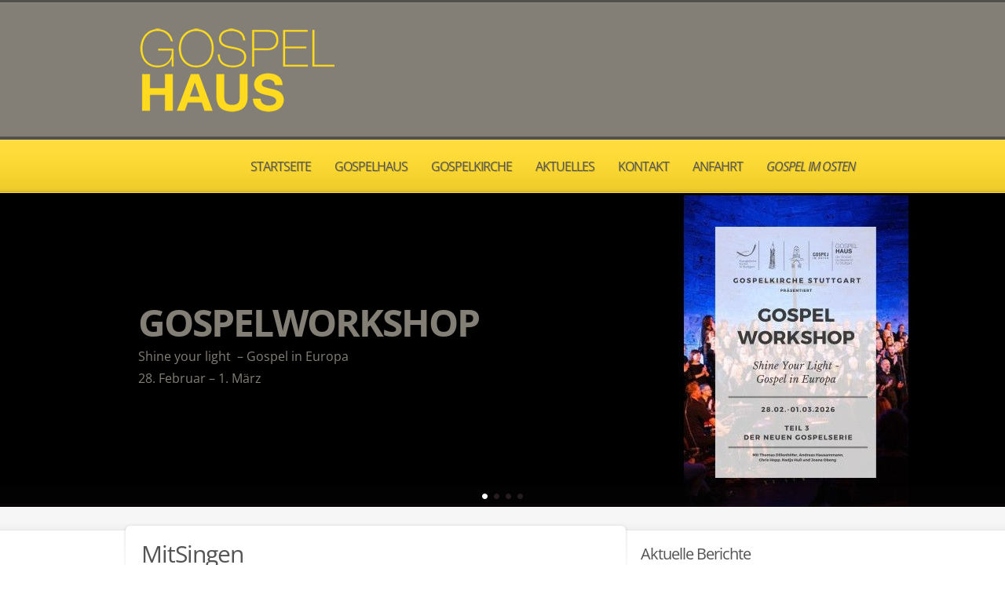

--- FILE ---
content_type: text/html; charset=UTF-8
request_url: https://www.gospelhaus-stuttgart.de/mitsingen/
body_size: 11953
content:
<!doctype html>
<!--[if lt IE 7]> <html class="no-js lt-ie9 lt-ie8 lt-ie7" lang="de-DE"> <![endif]-->
<!--[if IE 7]>    <html class="no-js lt-ie9 lt-ie8" lang="de-DE"> <![endif]-->
<!--[if IE 8]>    <html class="no-js lt-ie9" lang="de-DE"> <![endif]-->
<!--[if gt IE 8]><!--> <html class="no-js" lang="de-DE"> <!--<![endif]-->
    <head>
        <meta http-equiv="X-UA-Compatible" content="IE=edge,chrome=1">
				<meta charset="UTF-8">

        <meta name="viewport" content="width=device-width, initial-scale=1">
		<meta name="author" content="https://www.gospelhaus-stuttgart.de">    
		<link rel="alternate" type="application/rss+xml" title="GospelHaus Feed" href="https://www.gospelhaus-stuttgart.de/feed/">         

		
	<!-- This site is optimized with the Yoast SEO plugin v16.6.1 - https://yoast.com/wordpress/plugins/seo/ -->
	<title>MitSingen - GospelHaus</title>
	<meta name="robots" content="index, follow, max-snippet:-1, max-image-preview:large, max-video-preview:-1" />
	<link rel="canonical" href="https://www.gospelhaus-stuttgart.de/mitsingen/" />
	<meta property="og:locale" content="de_DE" />
	<meta property="og:type" content="article" />
	<meta property="og:title" content="MitSingen - GospelHaus" />
	<meta property="og:description" content="MitSingen &nbsp;" />
	<meta property="og:url" content="https://www.gospelhaus-stuttgart.de/mitsingen/" />
	<meta property="og:site_name" content="GospelHaus" />
	<meta property="article:modified_time" content="2019-12-16T11:26:41+00:00" />
	<meta property="og:image" content="https://heilandskirche-stuttgart-berg.de/haus/files/2016/01/mitsingen_web-592x333.jpg" />
	<meta name="twitter:label1" content="Geschätzte Lesezeit" />
	<meta name="twitter:data1" content="1 Minute" />
	<script type="application/ld+json" class="yoast-schema-graph">{"@context":"https://schema.org","@graph":[{"@type":"WebSite","@id":"https://www.gospelhaus-stuttgart.de/#website","url":"https://www.gospelhaus-stuttgart.de/","name":"GospelHaus","description":"Der neue Gottesdienst f\u00fcr Stuttgart","potentialAction":[{"@type":"SearchAction","target":{"@type":"EntryPoint","urlTemplate":"https://www.gospelhaus-stuttgart.de/?s={search_term_string}"},"query-input":"required name=search_term_string"}],"inLanguage":"de-DE"},{"@type":"ImageObject","@id":"https://www.gospelhaus-stuttgart.de/mitsingen/#primaryimage","inLanguage":"de-DE","url":"http://heilandskirche-stuttgart-berg.de/haus/files/2016/01/mitsingen_web-592x333.jpg","contentUrl":"http://heilandskirche-stuttgart-berg.de/haus/files/2016/01/mitsingen_web-592x333.jpg"},{"@type":"WebPage","@id":"https://www.gospelhaus-stuttgart.de/mitsingen/#webpage","url":"https://www.gospelhaus-stuttgart.de/mitsingen/","name":"MitSingen - GospelHaus","isPartOf":{"@id":"https://www.gospelhaus-stuttgart.de/#website"},"primaryImageOfPage":{"@id":"https://www.gospelhaus-stuttgart.de/mitsingen/#primaryimage"},"datePublished":"2016-01-09T21:25:11+00:00","dateModified":"2019-12-16T11:26:41+00:00","breadcrumb":{"@id":"https://www.gospelhaus-stuttgart.de/mitsingen/#breadcrumb"},"inLanguage":"de-DE","potentialAction":[{"@type":"ReadAction","target":["https://www.gospelhaus-stuttgart.de/mitsingen/"]}]},{"@type":"BreadcrumbList","@id":"https://www.gospelhaus-stuttgart.de/mitsingen/#breadcrumb","itemListElement":[{"@type":"ListItem","position":1,"name":"Home","item":"https://www.gospelhaus-stuttgart.de/"},{"@type":"ListItem","position":2,"name":"MitSingen"}]}]}</script>
	<!-- / Yoast SEO plugin. -->


<link rel="alternate" type="application/rss+xml" title="GospelHaus &raquo; Feed" href="https://www.gospelhaus-stuttgart.de/feed/" />
<link rel="alternate" type="application/rss+xml" title="GospelHaus &raquo; Kommentar-Feed" href="https://www.gospelhaus-stuttgart.de/comments/feed/" />
		<script type="text/javascript">
			window._wpemojiSettings = {"baseUrl":"https:\/\/s.w.org\/images\/core\/emoji\/13.0.1\/72x72\/","ext":".png","svgUrl":"https:\/\/s.w.org\/images\/core\/emoji\/13.0.1\/svg\/","svgExt":".svg","source":{"concatemoji":"https:\/\/www.gospelhaus-stuttgart.de\/wp-includes\/js\/wp-emoji-release.min.js?ver=5.6.12"}};
			!function(e,a,t){var n,r,o,i=a.createElement("canvas"),p=i.getContext&&i.getContext("2d");function s(e,t){var a=String.fromCharCode;p.clearRect(0,0,i.width,i.height),p.fillText(a.apply(this,e),0,0);e=i.toDataURL();return p.clearRect(0,0,i.width,i.height),p.fillText(a.apply(this,t),0,0),e===i.toDataURL()}function c(e){var t=a.createElement("script");t.src=e,t.defer=t.type="text/javascript",a.getElementsByTagName("head")[0].appendChild(t)}for(o=Array("flag","emoji"),t.supports={everything:!0,everythingExceptFlag:!0},r=0;r<o.length;r++)t.supports[o[r]]=function(e){if(!p||!p.fillText)return!1;switch(p.textBaseline="top",p.font="600 32px Arial",e){case"flag":return s([127987,65039,8205,9895,65039],[127987,65039,8203,9895,65039])?!1:!s([55356,56826,55356,56819],[55356,56826,8203,55356,56819])&&!s([55356,57332,56128,56423,56128,56418,56128,56421,56128,56430,56128,56423,56128,56447],[55356,57332,8203,56128,56423,8203,56128,56418,8203,56128,56421,8203,56128,56430,8203,56128,56423,8203,56128,56447]);case"emoji":return!s([55357,56424,8205,55356,57212],[55357,56424,8203,55356,57212])}return!1}(o[r]),t.supports.everything=t.supports.everything&&t.supports[o[r]],"flag"!==o[r]&&(t.supports.everythingExceptFlag=t.supports.everythingExceptFlag&&t.supports[o[r]]);t.supports.everythingExceptFlag=t.supports.everythingExceptFlag&&!t.supports.flag,t.DOMReady=!1,t.readyCallback=function(){t.DOMReady=!0},t.supports.everything||(n=function(){t.readyCallback()},a.addEventListener?(a.addEventListener("DOMContentLoaded",n,!1),e.addEventListener("load",n,!1)):(e.attachEvent("onload",n),a.attachEvent("onreadystatechange",function(){"complete"===a.readyState&&t.readyCallback()})),(n=t.source||{}).concatemoji?c(n.concatemoji):n.wpemoji&&n.twemoji&&(c(n.twemoji),c(n.wpemoji)))}(window,document,window._wpemojiSettings);
		</script>
		<style type="text/css">
img.wp-smiley,
img.emoji {
	display: inline !important;
	border: none !important;
	box-shadow: none !important;
	height: 1em !important;
	width: 1em !important;
	margin: 0 .07em !important;
	vertical-align: -0.1em !important;
	background: none !important;
	padding: 0 !important;
}
</style>
	<link rel="stylesheet" href="https://www.gospelhaus-stuttgart.de/?mcsf_action=main_css&#038;ver=5.6.12">
<!--[if IE]>
<link rel="stylesheet" href="https://www.gospelhaus-stuttgart.de/wp-content/plugins/mailchimp/css/ie.css?ver=5.6.12">
<![endif]-->
<link rel="stylesheet" href="https://www.gospelhaus-stuttgart.de/wp-includes/css/dist/block-library/style.min.css?ver=5.6.12">
<link rel="stylesheet" href="https://www.gospelhaus-stuttgart.de/wp-content/plugins/flippingCards/css/flipCard.css?ver=20120208">
<link rel="stylesheet" href="https://www.gospelhaus-stuttgart.de/wp-content/themes/churchope/css/main.css">
<link rel="stylesheet" href="https://www.gospelhaus-stuttgart.de/wp-content/themes/churchope/js/prettyphoto/css/prettyPhoto.css">
<link rel="stylesheet" href="https://www.gospelhaus-stuttgart.de/wp-content/themes/churchope/css/media.queries.css">
<link rel="stylesheet" href="https://www.gospelhaus-stuttgart.de/wp-content/themes/churchope/css/font-awesome.css">
<link rel="stylesheet" href="https://www.gospelhaus-stuttgart.de/wp-content/themes/churchope/css/style.php">
<link rel="stylesheet" href="https://www.gospelhaus-stuttgart.de/wp-content/themes/churchope/css/retina.css">
<link rel="stylesheet" href="https://www.gospelhaus-stuttgart.de/wp-content/themes/churchope/style.css">
<link rel="stylesheet" href="https://heilandskirche-stuttgart-berg.de/haus/wp-content/plugins/calendarize-it/css/print.css?ver=1.0.2">
<link rel="stylesheet" href="https://heilandskirche-stuttgart-berg.de/haus/wp-content/plugins/calendarize-it/css/frontend.min.css?ver=4.0.8.6">
<link rel="stylesheet" href="https://heilandskirche-stuttgart-berg.de/haus/wp-content/plugins/calendarize-it/css/last_minute_fixes.css?ver=1.1.1">
<script type='text/javascript' src='https://www.gospelhaus-stuttgart.de/wp-includes/js/jquery/jquery.min.js?ver=3.5.1' id='jquery-core-js'></script>
<script type='text/javascript' src='https://www.gospelhaus-stuttgart.de/wp-includes/js/jquery/jquery-migrate.min.js?ver=3.3.2' id='jquery-migrate-js'></script>
<script type='text/javascript' src='https://www.gospelhaus-stuttgart.de/wp-content/themes/churchope/js/modernizr.min.js' id='modernizer-js'></script>
<script type='text/javascript' src='https://www.gospelhaus-stuttgart.de/wp-content/plugins/flippingCards/js/flipCard.js?ver=5.6.12' id='fc-script-js'></script>
<script type='text/javascript' src='https://heilandskirche-stuttgart-berg.de/haus/wp-content/plugins/calendarize-it/js/bootstrap.min.js?ver=3.0.0' id='bootstrap-js'></script>
<script type='text/javascript' src='https://heilandskirche-stuttgart-berg.de/haus/wp-content/plugins/calendarize-it/js/bootstrap-select.js?ver=1.0.2' id='bootstrap-select-js'></script>
<script type='text/javascript' src='https://heilandskirche-stuttgart-berg.de/haus/wp-content/plugins/calendarize-it/js/moment.js?ver=2.29.1' id='rhc-moment-js'></script>
<script type='text/javascript' src='https://www.gospelhaus-stuttgart.de/wp-includes/js/jquery/ui/core.min.js?ver=1.12.1' id='jquery-ui-core-js'></script>
<script type='text/javascript' src='https://www.gospelhaus-stuttgart.de/wp-includes/js/jquery/ui/accordion.min.js?ver=1.12.1' id='jquery-ui-accordion-js'></script>
<script type='text/javascript' src='https://www.gospelhaus-stuttgart.de/wp-includes/js/jquery/ui/mouse.min.js?ver=1.12.1' id='jquery-ui-mouse-js'></script>
<script type='text/javascript' src='https://www.gospelhaus-stuttgart.de/wp-includes/js/jquery/ui/slider.min.js?ver=1.12.1' id='jquery-ui-slider-js'></script>
<script type='text/javascript' src='https://www.gospelhaus-stuttgart.de/wp-includes/js/jquery/ui/resizable.min.js?ver=1.12.1' id='jquery-ui-resizable-js'></script>
<script type='text/javascript' src='https://www.gospelhaus-stuttgart.de/wp-includes/js/jquery/ui/draggable.min.js?ver=1.12.1' id='jquery-ui-draggable-js'></script>
<script type='text/javascript' src='https://www.gospelhaus-stuttgart.de/wp-includes/js/jquery/ui/controlgroup.min.js?ver=1.12.1' id='jquery-ui-controlgroup-js'></script>
<script type='text/javascript' src='https://www.gospelhaus-stuttgart.de/wp-includes/js/jquery/ui/checkboxradio.min.js?ver=1.12.1' id='jquery-ui-checkboxradio-js'></script>
<script type='text/javascript' src='https://www.gospelhaus-stuttgart.de/wp-includes/js/jquery/ui/button.min.js?ver=1.12.1' id='jquery-ui-button-js'></script>
<script type='text/javascript' src='https://www.gospelhaus-stuttgart.de/wp-includes/js/jquery/ui/dialog.min.js?ver=1.12.1' id='jquery-ui-dialog-js'></script>
<script type='text/javascript' src='https://www.gospelhaus-stuttgart.de/wp-includes/js/jquery/ui/tabs.min.js?ver=1.12.1' id='jquery-ui-tabs-js'></script>
<script type='text/javascript' src='https://www.gospelhaus-stuttgart.de/wp-includes/js/jquery/ui/sortable.min.js?ver=1.12.1' id='jquery-ui-sortable-js'></script>
<script type='text/javascript' src='https://www.gospelhaus-stuttgart.de/wp-includes/js/jquery/ui/droppable.min.js?ver=1.12.1' id='jquery-ui-droppable-js'></script>
<script type='text/javascript' src='https://www.gospelhaus-stuttgart.de/wp-includes/js/jquery/ui/datepicker.min.js?ver=1.12.1' id='jquery-ui-datepicker-js'></script>
<script type='text/javascript' id='jquery-ui-datepicker-js-after'>
jQuery(document).ready(function(jQuery){jQuery.datepicker.setDefaults({"closeText":"Schlie\u00dfen","currentText":"Heute","monthNames":["Januar","Februar","M\u00e4rz","April","Mai","Juni","Juli","August","September","Oktober","November","Dezember"],"monthNamesShort":["Jan","Feb","Mrz","Apr","Mai","Jun","Jul","Aug","Sep","Okt","Nov","Dez"],"nextText":"Weiter","prevText":"Vorherige","dayNames":["Sonntag","Montag","Dienstag","Mittwoch","Donnerstag","Freitag","Samstag"],"dayNamesShort":["So","Mo","Di","Mi","Do","Fr","Sa"],"dayNamesMin":["S","M","D","M","D","F","S"],"dateFormat":"d. MM yy","firstDay":1,"isRTL":false});});
</script>
<script type='text/javascript' src='https://www.gospelhaus-stuttgart.de/wp-includes/js/jquery/ui/menu.min.js?ver=1.12.1' id='jquery-ui-menu-js'></script>
<script type='text/javascript' src='https://www.gospelhaus-stuttgart.de/wp-includes/js/dist/vendor/wp-polyfill.min.js?ver=7.4.4' id='wp-polyfill-js'></script>
<script type='text/javascript' id='wp-polyfill-js-after'>
( 'fetch' in window ) || document.write( '<script src="https://www.gospelhaus-stuttgart.de/wp-includes/js/dist/vendor/wp-polyfill-fetch.min.js?ver=3.0.0"></scr' + 'ipt>' );( document.contains ) || document.write( '<script src="https://www.gospelhaus-stuttgart.de/wp-includes/js/dist/vendor/wp-polyfill-node-contains.min.js?ver=3.42.0"></scr' + 'ipt>' );( window.DOMRect ) || document.write( '<script src="https://www.gospelhaus-stuttgart.de/wp-includes/js/dist/vendor/wp-polyfill-dom-rect.min.js?ver=3.42.0"></scr' + 'ipt>' );( window.URL && window.URL.prototype && window.URLSearchParams ) || document.write( '<script src="https://www.gospelhaus-stuttgart.de/wp-includes/js/dist/vendor/wp-polyfill-url.min.js?ver=3.6.4"></scr' + 'ipt>' );( window.FormData && window.FormData.prototype.keys ) || document.write( '<script src="https://www.gospelhaus-stuttgart.de/wp-includes/js/dist/vendor/wp-polyfill-formdata.min.js?ver=3.0.12"></scr' + 'ipt>' );( Element.prototype.matches && Element.prototype.closest ) || document.write( '<script src="https://www.gospelhaus-stuttgart.de/wp-includes/js/dist/vendor/wp-polyfill-element-closest.min.js?ver=2.0.2"></scr' + 'ipt>' );
</script>
<script type='text/javascript' src='https://www.gospelhaus-stuttgart.de/wp-includes/js/dist/dom-ready.min.js?ver=93db39f6fe07a70cb9217310bec0a531' id='wp-dom-ready-js'></script>
<script type='text/javascript' src='https://www.gospelhaus-stuttgart.de/wp-includes/js/dist/i18n.min.js?ver=9e36b5da09c96c657b0297fd6f7cb1fd' id='wp-i18n-js'></script>
<script type='text/javascript' id='wp-a11y-js-translations'>
( function( domain, translations ) {
	var localeData = translations.locale_data[ domain ] || translations.locale_data.messages;
	localeData[""].domain = domain;
	wp.i18n.setLocaleData( localeData, domain );
} )( "default", {"translation-revision-date":"2023-08-29 18:37:45+0000","generator":"GlotPress\/4.0.0-beta.2","domain":"messages","locale_data":{"messages":{"":{"domain":"messages","plural-forms":"nplurals=2; plural=n != 1;","lang":"de"},"Notifications":["Benachrichtigungen"]}},"comment":{"reference":"wp-includes\/js\/dist\/a11y.js"}} );
</script>
<script type='text/javascript' src='https://www.gospelhaus-stuttgart.de/wp-includes/js/dist/a11y.min.js?ver=f23e5b9c6e4214e0ec04d318a7c9f898' id='wp-a11y-js'></script>
<script type='text/javascript' id='jquery-ui-autocomplete-js-extra'>
/* <![CDATA[ */
var uiAutocompleteL10n = {"noResults":"Es wurden keine Ergebnisse gefunden, die deinen Suchkriterien entsprechen.","oneResult":"1 Ergebnis gefunden. Benutze die Pfeiltasten zum Navigieren.","manyResults":"%d Ergebnisse gefunden. Benutze die Pfeiltasten zum Navigieren.","itemSelected":"Eintrag ausgew\u00e4hlt."};
/* ]]> */
</script>
<script type='text/javascript' src='https://www.gospelhaus-stuttgart.de/wp-includes/js/jquery/ui/autocomplete.min.js?ver=1.12.1' id='jquery-ui-autocomplete-js'></script>
<script type='text/javascript' src='https://heilandskirche-stuttgart-berg.de/haus/wp-content/plugins/calendarize-it/js/deprecated.js?ver=bundled-jquery-ui' id='jquery-ui-wp-js'></script>
<script type='text/javascript' id='calendarize-js-extra'>
/* <![CDATA[ */
var RHC = {"ajaxurl":"https:\/\/www.gospelhaus-stuttgart.de\/","mobile_width":"480","last_modified":"24e152506c5bf19d25ba701e77d16786","tooltip_details":[],"visibility_check":"","gmt_offset":"1","disable_event_link":"0","rhc_options":{}};
/* ]]> */
</script>
<script type='text/javascript' src='https://heilandskirche-stuttgart-berg.de/haus/wp-content/plugins/calendarize-it/js/frontend.min.js?ver=5.0.1.6' id='calendarize-js'></script>
<script type='text/javascript' src='https://maps.google.com/maps/api/js?libraries=places&#038;ver=3.0' id='google-api3-js'></script>
<script type='text/javascript' src='https://heilandskirche-stuttgart-berg.de/haus/wp-content/plugins/calendarize-it/js/rhc_gmap3.js?ver=1.0.1' id='rhc_gmap3-js'></script>
<link rel="https://api.w.org/" href="https://www.gospelhaus-stuttgart.de/wp-json/" /><link rel="alternate" type="application/json" href="https://www.gospelhaus-stuttgart.de/wp-json/wp/v2/pages/307" /><link rel="EditURI" type="application/rsd+xml" title="RSD" href="https://www.gospelhaus-stuttgart.de/xmlrpc.php?rsd" />
<link rel="wlwmanifest" type="application/wlwmanifest+xml" href="https://www.gospelhaus-stuttgart.de/wp-includes/wlwmanifest.xml" /> 
<meta name="generator" content="WordPress 5.6.12" />
<link rel='shortlink' href='https://www.gospelhaus-stuttgart.de/?p=307' />
<link rel="alternate" type="application/json+oembed" href="https://www.gospelhaus-stuttgart.de/wp-json/oembed/1.0/embed?url=https%3A%2F%2Fwww.gospelhaus-stuttgart.de%2Fmitsingen%2F" />
<link rel="alternate" type="text/xml+oembed" href="https://www.gospelhaus-stuttgart.de/wp-json/oembed/1.0/embed?url=https%3A%2F%2Fwww.gospelhaus-stuttgart.de%2Fmitsingen%2F&#038;format=xml" />
<script src='https://heilandskirche-stuttgart-berg.de/?dm=1f4ae81761a1c50978ba921339883db2&amp;action=load&amp;blogid=6&amp;siteid=1&amp;t=1098223204&amp;back=https%3A%2F%2Fwww.gospelhaus-stuttgart.de%2Fmitsingen%2F' type='text/javascript'></script>			<link rel="shortcut icon" href="https://www.gospelhaus-stuttgart.de/files/2015/02/gospelhaus.png" />
	    		<style type="text/css" id="wp-custom-css">
			#mc_signup_submit {
    background: none repeat scroll 0% 0% #ffc61a;
    padding: 3px 9px 4px;
    display: inline-block;
    color: #FFF;
    text-decoration: none;
    border-radius: 5px;
    margin-right: 7px;
    margin-bottom: 7px;
    font-size: 12px;
    line-height: 18px;
    transition: color 0s ease 0s, #000 200ms ease-in-out 0s;
    font-family: Arial,sans-serif;
	box-shadow: 1px 2px 0px #9C7D2B;
}
#mc_signup_submit:hover {
    box-shadow: 1px 1px 0px #9C7D2B;
	margin-top:1.6em;
}		</style>
		<meta property="og:title" content="MitSingen" />
<meta property="og:description" content="" />
<link id="righthere-plugins-stylesheet" type="text/css" media="all" rel="stylesheet"  href="https://heilandskirche-stuttgart-berg.de/gio/files/2014/01/righthere_styles.css" />     
    </head>
	<body data-rsssl=1 class="page-template page-template-template-rightsidebar page-template-template-rightsidebar-php page page-id-307 layout_right_sidebar th_slideshow ">
				  <!--[if lt IE 7]><p class=chromeframe>Your browser is <em>ancient!</em> <a href="http://browsehappy.com/">Upgrade to a different browser</a> or <a href="http://www.google.com/chromeframe/?redirect=true">install Google Chrome Frame</a> to experience this site.</p><![endif]-->
		
        <header class="clearfix header">
            <div class="header_bottom">
                <div class="header_top clearfix">
                    <div class="row">
												<div class="logo grid grid_5">
																																								<a href="https://www.gospelhaus-stuttgart.de"><img src="https://heilandskirche-stuttgart-berg.de/haus/files/2016/01/GospelHause2.png" alt="GospelHaus" data-retina="https://heilandskirche-stuttgart-berg.de/haus/files/2014/12/GospelHaus.png" /><span class="hidden">GospelHaus</span></a>
																													                        </div>
						<div class="header-widget clearfix grid grid_7">
									                        </div>
						                    </div>        
                </div>
            </div>
        </header>

        <section id="color_header" class="clearfix">
			<div class="mainmenu "><div class="mainmenu_inner"><div class="row clearfix"><div class="grid_12">

							<nav class="main_menu"><div id="menu-icon"><div><em></em><em></em><em></em></div>Navigation</div><ul id="menu-hauptmenue" class="sf-menu clearfix mobile-menu"><li id="menu-item-19" class="menu-item menu-item-type-post_type menu-item-object-page menu-item-home menu-item-19"><a href="https://www.gospelhaus-stuttgart.de/">Startseite</a></li>
<li id="menu-item-1127" class="menu-item menu-item-type-post_type menu-item-object-page menu-item-1127"><a href="https://www.gospelhaus-stuttgart.de/gospelhaus-4/">Gospelhaus</a></li>
<li id="menu-item-1098" class="menu-item menu-item-type-post_type menu-item-object-page menu-item-1098"><a href="https://www.gospelhaus-stuttgart.de/gospelkirche/">Gospelkirche</a></li>
<li id="menu-item-450" class="menu-item menu-item-type-custom menu-item-object-custom menu-item-has-children dropdown menu-item-450"><a href="#">Aktuelles</a>
<ul class="sub-menu">
	<li id="menu-item-456" class="menu-item menu-item-type-post_type menu-item-object-page menu-item-456"><a href="https://www.gospelhaus-stuttgart.de/berichte/">Blog &#038; Berichte</a></li>
	<li id="menu-item-453" class="menu-item menu-item-type-post_type menu-item-object-page menu-item-453"><a href="https://www.gospelhaus-stuttgart.de/termine/">Termine</a></li>
</ul>
</li>
<li id="menu-item-461" class="menu-item menu-item-type-post_type menu-item-object-page menu-item-461"><a href="https://www.gospelhaus-stuttgart.de/kontakt/">Kontakt</a></li>
<li id="menu-item-12" class="menu-item menu-item-type-post_type menu-item-object-page menu-item-12"><a href="https://www.gospelhaus-stuttgart.de/anfahrt/">Anfahrt</a></li>
<li id="menu-item-468" class="menu-item menu-item-type-custom menu-item-object-custom menu-item-468"><a href="http://www.gospelimosten.de"><i>Gospel im Osten</i></a></li>
</ul></nav>
                        </div></div></div></div>    

			    <script>
		var slider_fx = '';
		var slider_timeout = '9000';
		var slider_speed = '1000';
		var slider_navigation = 1;
		var slider_fixedheight = 0;
		var slider_padding = 0;
		var slider_pause = 1;
		var autoscroll = 0;
    </script>

    <div class="row" id="jcyclemain_navigation"><a href="#" id="slide_prev"><span>&lt;</span></a><a href="#" id="slide_next"><span>&gt;</span></a></div>
    <div id="jcyclemain">
		
			<div class="jcyclemain right hide_frame" data-background="https://heilandskirche-stuttgart-berg.de/haus/files/2026/01/Slider.jpg" data-slidesize="400">
				<div class="bgimage    " >
                    <div class="row">
													<div class="cycle_content cycle_col grid_6 ">
										                                    <h3 class="entry-title">
									Gospelworkshop                                    </h3>
									                                <div class="entry-content">
									<p>Shine your light  &#8211; Gospel in Europa</p>
<p>28. Februar &#8211; 1. März</p>
                                </div>
                            </div>
							<div class="grid_6" style="height:1px"></div>                    </div>
					<a href="https://heilandskirche-stuttgart-berg.de/haus/files/2026/01/2026_Gospel_Workshop_03_Europa.pdf" class="slide_link_whole" target="_blank" ></a>                </div>
            </div>
			
			<div class="jcyclemain right" data-background="https://heilandskirche-stuttgart-berg.de/haus/files/2023/07/2025_slider_gospelhaus_herbst.jpg" data-slidesize="400">
				<div class="bgimage    " >
                    <div class="row">
													<div class="cycle_content cycle_col grid_6 ">
										                                    <h3 class="entry-title">
									Mitsingen im GospelHaus-Chor                                    </h3>
									                                <div class="entry-content">
									<h2><span style="color: #ffcc00"><strong>Probenwochenende 13. &#8211; 15. Februar</strong></span></h2>
                                </div>
                            </div>
							<div class="grid_6" style="height:1px"></div>                    </div>
					<a href="https://heilandskirche-stuttgart-berg.de/haus/files/2026/01/RZ_Postkarte_GH_Mitsingen_1_26.pdf" class="slide_link_whole" target="_blank" ></a>                </div>
            </div>
			
			<div class="jcyclemain empty" data-background="https://heilandskirche-stuttgart-berg.de/haus/files/2023/07/2025_slider_gospelhaus_herbst.jpg" data-slidesize="400">
				<div class="bgimage    " >
                    <div class="row">
													<div class="cycle_content cycle_col grid_12 ">
										                                    <h3 class="entry-title">
									Gospelhaus 2025                                    </h3>
									                                <div class="entry-content">
									<h3><span style="color: #ffcc00"><strong>Sonntag, 1. Februar &#8211; 17 Uhr</strong></span></h3>
<h3>Sonntag, 14. Februar &#8211; 19 Uhr (auch per <a href="https://www.youtube.com/channel/UCjH7uceRK5vRAp7N6KwR0gg">Live-Stream)</a></h3>
                                </div>
                            </div>
							                    </div>
					                </div>
            </div>
			
			<div class="jcyclemain empty hide_frame" data-background="https://heilandskirche-stuttgart-berg.de/haus/files/2018/10/42058550_1930841393671220_13886136074108928_o.jpg" data-slidesize="1147">
				<div class="bgimage   middle " >
                    <div class="row">
													<div class="cycle_content cycle_col grid_12 center">
										                                <div class="entry-content">
									<h1 style="text-align: center;"></h1>
<h1 style="text-align: center;"></h1>
<h1 style="text-align: center;"><span style="color: #ffffff;"><strong>GOSPEL IST MUSIK</strong></span></h1>
                                </div>
                            </div>
							                    </div>
					                </div>
            </div>
			    </div>

    <div id="navjcycle"><span></span></div>









        </section>  
        <section class="gray_line clearfix" id="title_sidebar"> 
            <div class="row"><div class="grid_12">
					                </div></div>
        </section>
        <div role="main" id="main">
<div id="contentarea" class="row clearfix">
    <div class="main-content grid_8">
            <div class="grid_bg">    
		
			<article id="page-307" class="clearfix post-307 page type-page status-publish hentry wpautop">
                <div class="entry-content">
					<h1 style="text-align: left">MitSingen</h1>
<p>&nbsp;</p>
<hr />
<p><div class="one_half " > Alle können im GospelHaus-Chor mitsingen, die diese Musik für sich entdecken möchten. Vorkenntnisse sind nicht erforderlich, ebenso wenig ein Vorsingen.</p>
<p style="text-align: center">HERZLICH WILLKOMMEN!</p>
<p>Man kann immer zu einem der beiden Probenwochenenden im Jahr neu einsteigen. An diesen Wochenenden erarbeiten wir das Repertoire für ein halbes Jahr. Vor jedem GospelHaus-Gottesdienst (1x monatlich) trifft sich die aktuelle Chorbesetzung am Donnerstagabend, um die jeweiligen Songs nochmals zu wiederholen. </div> <div class="one_half last" > <img loading="lazy" width="592" height="333" class="alignright size-medium wp-image-384 imgborder" src="https://heilandskirche-stuttgart-berg.de/haus/files/2016/01/mitsingen_web-592x333.jpg" alt="mitsingen_web" srcset="https://www.gospelhaus-stuttgart.de/files/2016/01/mitsingen_web-592x333.jpg 592w, https://www.gospelhaus-stuttgart.de/files/2016/01/mitsingen_web.jpg 960w" sizes="(max-width: 592px) 100vw, 592px" /> </div></p>
<hr />
<p><div class="one_half " > <img loading="lazy" width="592" height="333" class="alignright size-medium wp-image-389 imgborder" src="https://heilandskirche-stuttgart-berg.de/haus/files/2016/01/mitsingen2_web-592x333.jpg" alt="mitsingen2_web" srcset="https://www.gospelhaus-stuttgart.de/files/2016/01/mitsingen2_web-592x333.jpg 592w, https://www.gospelhaus-stuttgart.de/files/2016/01/mitsingen2_web.jpg 809w" sizes="(max-width: 592px) 100vw, 592px" /> </div> <div class="one_half last" ></p>
<h3>GospelHaus Chorproben</h3>
<h4></h4>
<h4>Probenwochenende<br />
mit Malcolm Chambers<br />
im <strong>Februar 2020</strong>:</h4>
<p>Freitag, <strong>14.02.,</strong> 19.30h – 21.45h<br />
Samstag, <strong>15.02.,</strong> 10.00h – 18.00h<br />
Sonntag, <strong>16.02.,</strong> ab 14.00h<br />
mit Auftritt im GospelHaus um<strong> 18.00h</strong> </div></p>
                </div>
								




	        <!-- If comments are closed. -->

	

            </article>


					            </div>
        </div>
    <aside class="grid_4 right-sidebar">
				<div id="churchope-recent-posts-2" class="widget seite_startseite widget_recent_posts"><h3 class="widget-title">Aktuelle Berichte</h3>
            <ul>

				
                    <li >




						<a href="https://www.gospelhaus-stuttgart.de/advent-und-weihnachten-mit-gospelhaus/" title="Advent und Weihnachten mit Gospelhaus" class="imgborder"><span class="placeholder">
								<img src="https://heilandskirche-stuttgart-berg.de/haus/files/2025/12/GOSPELHAUS_weihnachten_2025-75x50.jpg" class="attachment-recent_posts size-recent_posts wp-post-image" alt="" loading="lazy" srcset="https://heilandskirche-stuttgart-berg.de/haus/files/2025/12/GOSPELHAUS_weihnachten_2025-75x50.jpg 75w, https://heilandskirche-stuttgart-berg.de/haus/files/2025/12/GOSPELHAUS_weihnachten_2025-150x100.jpg 150w" sizes="(max-width: 75px) 100vw, 75px" />        
                            </span></a>


                        <div class="recent_txt">
							<a href="https://www.gospelhaus-stuttgart.de/advent-und-weihnachten-mit-gospelhaus/" title="Advent und Weihnachten mit Gospelhaus">Advent und Weihnachten mit Gospelhaus</a>
							<p>4. Dezember 2025</p>
                        </div>
                    </li>

				
                    <li >




						<a href="https://www.gospelhaus-stuttgart.de/rapha-musik-zur-andacht/" title="RAPHA Musik zur Andacht" class="imgborder"><span class="placeholder">
								<img src="https://heilandskirche-stuttgart-berg.de/haus/files/2025/06/2025-07-RAPHA-Martin-Meixner-Fola-Dada.pdf-75x50.png" class="attachment-recent_posts size-recent_posts wp-post-image" alt="" loading="lazy" srcset="https://heilandskirche-stuttgart-berg.de/haus/files/2025/06/2025-07-RAPHA-Martin-Meixner-Fola-Dada.pdf-75x50.png 75w, https://heilandskirche-stuttgart-berg.de/haus/files/2025/06/2025-07-RAPHA-Martin-Meixner-Fola-Dada.pdf-150x100.png 150w" sizes="(max-width: 75px) 100vw, 75px" />        
                            </span></a>


                        <div class="recent_txt">
							<a href="https://www.gospelhaus-stuttgart.de/rapha-musik-zur-andacht/" title="RAPHA Musik zur Andacht">RAPHA Musik zur Andacht</a>
							<p>6. Juni 2025</p>
                        </div>
                    </li>

				
                    <li >




						<a href="https://www.gospelhaus-stuttgart.de/2fluegel-konzert-goldzwanziger/" title="2Flügel Konzert – Goldzwanziger" class="imgborder"><span class="placeholder">
								<img src="https://heilandskirche-stuttgart-berg.de/haus/files/2025/05/RZ_Plakat_GiO_A4_2Fluegel-75x50.jpg" class="attachment-recent_posts size-recent_posts wp-post-image" alt="" loading="lazy" srcset="https://heilandskirche-stuttgart-berg.de/haus/files/2025/05/RZ_Plakat_GiO_A4_2Fluegel-75x50.jpg 75w, https://heilandskirche-stuttgart-berg.de/haus/files/2025/05/RZ_Plakat_GiO_A4_2Fluegel-150x100.jpg 150w" sizes="(max-width: 75px) 100vw, 75px" />        
                            </span></a>


                        <div class="recent_txt">
							<a href="https://www.gospelhaus-stuttgart.de/2fluegel-konzert-goldzwanziger/" title="2Flügel Konzert – Goldzwanziger">2Flügel Konzert – Goldzwanziger</a>
							<p>3. Mai 2025</p>
                        </div>
                    </li>

								            </ul>
			</div><div id="rhcoming_events_widget-3" class="widget seite_startseite widget_rhcoming_events_widget"><h3 class="widget-title">nächste Termine</h3><div id="rhc-upcoming-0"></div><div id="uew_1" class="rhc_supe_holder rhc-side-1"  data-page="0" data-number="5" data-atts="{&quot;uid&quot;:1,&quot;test&quot;:&quot;&quot;,&quot;page&quot;:&quot;0&quot;,&quot;number&quot;:&quot;5&quot;,&quot;taxonomy&quot;:&quot;&quot;,&quot;terms&quot;:&quot;&quot;,&quot;terms_children&quot;:&quot;&quot;,&quot;template&quot;:&quot;widget_upcoming_events_a.php&quot;,&quot;class&quot;:&quot;rhc_supe_holder&quot;,&quot;prefix&quot;:&quot;uew&quot;,&quot;parse_postmeta&quot;:&quot;fc_click_link&quot;,&quot;parse_taxonomy&quot;:&quot;1&quot;,&quot;parse_taxonomymeta&quot;:&quot;1&quot;,&quot;order&quot;:&quot;ASC&quot;,&quot;date&quot;:&quot;NOW&quot;,&quot;date_end&quot;:&quot;&quot;,&quot;date_compare&quot;:&quot;&quot;,&quot;date_end_compare&quot;:&quot;&quot;,&quot;horizon&quot;:&quot;hour&quot;,&quot;allday&quot;:&quot;&quot;,&quot;no_events_message&quot;:&quot;&quot;,&quot;post_status&quot;:&quot;publish&quot;,&quot;post_type&quot;:&quot;events&quot;,&quot;author&quot;:&quot;&quot;,&quot;author_current&quot;:&quot;0&quot;,&quot;do_shortcode&quot;:&quot;1&quot;,&quot;the_content&quot;:&quot;0&quot;,&quot;separator&quot;:&quot;&quot;,&quot;holder&quot;:&quot;1&quot;,&quot;dayspast&quot;:&quot;&quot;,&quot;premiere&quot;:&quot;0&quot;,&quot;auto&quot;:&quot;0&quot;,&quot;hideempty&quot;:&quot;0&quot;,&quot;feed&quot;:&quot;&quot;,&quot;words&quot;:&quot;10&quot;,&quot;render_images&quot;:&quot;&quot;,&quot;calendar_url&quot;:&quot;&quot;,&quot;loading_overlay&quot;:&quot;0&quot;,&quot;for_sidebar&quot;:&quot;1&quot;,&quot;post_id&quot;:&quot;&quot;,&quot;current_post&quot;:&quot;&quot;,&quot;rdate&quot;:&quot;&quot;,&quot;js_init_script&quot;:&quot;&quot;,&quot;vc_js_init_script&quot;:&quot;&quot;,&quot;nav&quot;:&quot;&quot;,&quot;tax_and_filter&quot;:&quot;&quot;,&quot;header&quot;:&quot;&quot;,&quot;hierarchical_filter&quot;:&quot;0&quot;,&quot;terms_hide_empty&quot;:&quot;0&quot;,&quot;tax_filter_multiple&quot;:&quot;1&quot;,&quot;geo_radius&quot;:&quot;&quot;,&quot;geo_center&quot;:&quot;&quot;,&quot;local_tz&quot;:&quot;&quot;,&quot;tax_and_filtering&quot;:&quot;0&quot;,&quot;term_post_count&quot;:&quot;0&quot;,&quot;btn_tax_parent_only&quot;:&quot;&quot;,&quot;ajaxurl&quot;:&quot;https:\/\/www.gospelhaus-stuttgart.de\/?rhc_action=supe_get_events&quot;,&quot;taxonomy_default&quot;:&quot;&quot;,&quot;terms_default&quot;:&quot;&quot;}"><div class="supe-head"></div><div class="supe-body"><div class="supe-item-holder"><div class="rhc-widget-upcoming-item rhc-widget-a  featured-[FEATURED] featured-0 rhc_top_image-imgset-0 rhc_dbox_image-imgset-0 rhc_tooltip_image-imgset-0 rhc_month_image-imgset-0" itemscope="" itemtype="http://schema.org/Event" data-post_id="1323">
	<div class="rhc-widget-a agenda-box">
		<div class="rhc-featured-date rhc-featured-date-a">
			<div class="rhc-date-day rhc-date-start rhc_date fc-date-format" data-udate="1769956200" data-fc_date_format="dd" data-wptz1="1" data-wptz2="Europe/Berlin">01</div>
			<div class="rhc-date-month-year rhc-date-start rhc_date fc-date-format" data-udate="1769956200" data-fc_date_format="MMM" data-wptz1="1" data-wptz2="Europe/Berlin">Feb</div>
			<div class="rhc-clear"></div>
		</div>
	</div>
	<div class="rhc-widget-event-hold">
		<!--featured-->
		
		<!--featured-->
		<div class="rhc-widget-upcoming">
			<div class="rhc-widget-upcoming-title">
				<a class="rhc-event-link" href="https://www.gospelhaus-stuttgart.de/events/cafe-in-der-gospelkirche/?event_rdate=20260201153000%2C20260201170000" itemprop="url"><span class="rhc-title-in-link" itemprop="name">Café in der Gospelkirche</span></a>
				<div class="rhc-widget-date-time [NODATETIME]"><span class="rhc-widget-time rhc_date fc-date-format" data-udate="1769956200" data-fc_date_format="HH:mm 'Uhr'" data-wptz1="1" data-wptz2="Europe/Berlin">15:30 Uhr</span><!-- uncomment for ending time &#8211;<span class="rhc-widget-end-time"></span>--></div>
				
			</div>
			<div class="rhc-description"></div>
		</div>
	</div>
	<div class="rhc-clear"></div>
<meta itemprop="startDate" content="2026-02-01T15:30:00+01:00"><meta itemprop="endDate" content="2026-02-01T17:00:00+01:00"><div itemprop="location" itemscope="itemscope" itemtype="http://schema.org/Place"><meta itemprop="name" content="Friedenskirche"><meta itemprop="image" content="http://heilandskirche-stuttgart-berg.de/gio/files/2014/01/Anfahrt-Friedenskirche.jpg"><meta itemprop="hasMap" content="http://maps.google.com/?q=Friedensplatz+1%2C+70190+Stuttgart"><div itemprop="address" itemscope="itemscope" itemtype="http://schema.org/PostalAddress"><meta itemprop="streetAddress" content="Friedensplatz 1"><meta itemprop="addressLocality" content="Stuttgart"><meta itemprop="postalCode" content="70190"></div></div></div>

<div class="rhc-widget-upcoming-item rhc-widget-a  featured-[FEATURED] featured-0 rhc_top_image-imgset-0 rhc_dbox_image-imgset-0 rhc_tooltip_image-imgset-0 rhc_month_image-imgset-0" itemscope="" itemtype="http://schema.org/Event" data-post_id="1332">
	<div class="rhc-widget-a agenda-box">
		<div class="rhc-featured-date rhc-featured-date-a">
			<div class="rhc-date-day rhc-date-start rhc_date fc-date-format" data-udate="1769961600" data-fc_date_format="dd" data-wptz1="1" data-wptz2="Europe/Berlin">01</div>
			<div class="rhc-date-month-year rhc-date-start rhc_date fc-date-format" data-udate="1769961600" data-fc_date_format="MMM" data-wptz1="1" data-wptz2="Europe/Berlin">Feb</div>
			<div class="rhc-clear"></div>
		</div>
	</div>
	<div class="rhc-widget-event-hold">
		<!--featured-->
		
		<!--featured-->
		<div class="rhc-widget-upcoming">
			<div class="rhc-widget-upcoming-title">
				<a class="rhc-event-link" href="https://www.gospelhaus-stuttgart.de/events/gospelhaus-35/?event_rdate=20260201170000%2C20260201190000" itemprop="url"><span class="rhc-title-in-link" itemprop="name">Gospelhaus basic</span></a>
				<div class="rhc-widget-date-time [NODATETIME]"><span class="rhc-widget-time rhc_date fc-date-format" data-udate="1769961600" data-fc_date_format="HH:mm 'Uhr'" data-wptz1="1" data-wptz2="Europe/Berlin">17:00 Uhr</span><!-- uncomment for ending time &#8211;<span class="rhc-widget-end-time"></span>--></div>
				
			</div>
			<div class="rhc-description"></div>
		</div>
	</div>
	<div class="rhc-clear"></div>
<meta itemprop="startDate" content="2026-02-01T17:00:00+01:00"><meta itemprop="endDate" content="2026-02-01T19:00:00+01:00"><div itemprop="location" itemscope="itemscope" itemtype="http://schema.org/Place"><meta itemprop="name" content="Friedenskirche"><meta itemprop="image" content="http://heilandskirche-stuttgart-berg.de/gio/files/2014/01/Anfahrt-Friedenskirche.jpg"><meta itemprop="hasMap" content="http://maps.google.com/?q=Friedensplatz+1%2C+70190+Stuttgart"><div itemprop="address" itemscope="itemscope" itemtype="http://schema.org/PostalAddress"><meta itemprop="streetAddress" content="Friedensplatz 1"><meta itemprop="addressLocality" content="Stuttgart"><meta itemprop="postalCode" content="70190"></div></div></div>

<div class="rhc-widget-upcoming-item rhc-widget-a  featured-[FEATURED] featured-0 rhc_top_image-imgset-0 rhc_dbox_image-imgset-0 rhc_tooltip_image-imgset-0 rhc_month_image-imgset-0" itemscope="" itemtype="http://schema.org/Event" data-post_id="1715">
	<div class="rhc-widget-a agenda-box">
		<div class="rhc-featured-date rhc-featured-date-a">
			<div class="rhc-date-day rhc-date-start rhc_date fc-date-format" data-udate="1770316200" data-fc_date_format="dd" data-wptz1="1" data-wptz2="Europe/Berlin">05</div>
			<div class="rhc-date-month-year rhc-date-start rhc_date fc-date-format" data-udate="1770316200" data-fc_date_format="MMM" data-wptz1="1" data-wptz2="Europe/Berlin">Feb</div>
			<div class="rhc-clear"></div>
		</div>
	</div>
	<div class="rhc-widget-event-hold">
		<!--featured-->
		
		<!--featured-->
		<div class="rhc-widget-upcoming">
			<div class="rhc-widget-upcoming-title">
				<a class="rhc-event-link" href="https://www.gospelhaus-stuttgart.de/events/gespraech-zur-predigt/" itemprop="url"><span class="rhc-title-in-link" itemprop="name">Gespräch zur Predigt</span></a>
				<div class="rhc-widget-date-time [NODATETIME]"><span class="rhc-widget-time rhc_date fc-date-format" data-udate="1770316200" data-fc_date_format="HH:mm 'Uhr'" data-wptz1="1" data-wptz2="Europe/Berlin">19:30 Uhr</span><!-- uncomment for ending time &#8211;<span class="rhc-widget-end-time"></span>--></div>
				
			</div>
			<div class="rhc-description"></div>
		</div>
	</div>
	<div class="rhc-clear"></div>
<meta itemprop="startDate" content="2026-02-05T19:30:00+01:00"><meta itemprop="endDate" content="2026-02-05T19:30:00+01:00"><div itemprop="location" itemscope="itemscope" itemtype="http://schema.org/Place"><meta itemprop="name" content="Friedenskirche"><meta itemprop="image" content="http://heilandskirche-stuttgart-berg.de/gio/files/2014/01/Anfahrt-Friedenskirche.jpg"><meta itemprop="hasMap" content="http://maps.google.com/?q=Friedensplatz+1%2C+70190+Stuttgart"><div itemprop="address" itemscope="itemscope" itemtype="http://schema.org/PostalAddress"><meta itemprop="streetAddress" content="Friedensplatz 1"><meta itemprop="addressLocality" content="Stuttgart"><meta itemprop="postalCode" content="70190"></div></div></div>

<div class="rhc-widget-upcoming-item rhc-widget-a  featured-[FEATURED] featured-0 rhc_top_image-imgset-0 rhc_dbox_image-imgset-0 rhc_tooltip_image-imgset-0 rhc_month_image-imgset-0" itemscope="" itemtype="http://schema.org/Event" data-post_id="1490">
	<div class="rhc-widget-a agenda-box">
		<div class="rhc-featured-date rhc-featured-date-a">
			<div class="rhc-date-day rhc-date-start rhc_date fc-date-format" data-udate="1771007400" data-fc_date_format="dd" data-wptz1="1" data-wptz2="Europe/Berlin">13</div>
			<div class="rhc-date-month-year rhc-date-start rhc_date fc-date-format" data-udate="1771007400" data-fc_date_format="MMM" data-wptz1="1" data-wptz2="Europe/Berlin">Feb</div>
			<div class="rhc-clear"></div>
		</div>
	</div>
	<div class="rhc-widget-event-hold">
		<!--featured-->
		
		<!--featured-->
		<div class="rhc-widget-upcoming">
			<div class="rhc-widget-upcoming-title">
				<a class="rhc-event-link" href="https://www.gospelhaus-stuttgart.de/events/gospelhaus-probenwochenende-11/?event_rdate=20260213193000%2C20260213214500" itemprop="url"><span class="rhc-title-in-link" itemprop="name">GospelHaus Probenwochenende</span></a>
				<div class="rhc-widget-date-time [NODATETIME]"><span class="rhc-widget-time rhc_date fc-date-format" data-udate="1771007400" data-fc_date_format="HH:mm 'Uhr'" data-wptz1="1" data-wptz2="Europe/Berlin">19:30 Uhr</span><!-- uncomment for ending time &#8211;<span class="rhc-widget-end-time"></span>--></div>
				
			</div>
			<div class="rhc-description"></div>
		</div>
	</div>
	<div class="rhc-clear"></div>
<meta itemprop="startDate" content="2026-02-13T19:30:00+01:00"><meta itemprop="endDate" content="2026-02-13T21:45:00+01:00"><div itemprop="location" itemscope="itemscope" itemtype="http://schema.org/Place"><meta itemprop="name" content="Friedenskirche"><meta itemprop="image" content="http://heilandskirche-stuttgart-berg.de/gio/files/2014/01/Anfahrt-Friedenskirche.jpg"><meta itemprop="hasMap" content="http://maps.google.com/?q=Friedensplatz+1%2C+70190+Stuttgart"><div itemprop="address" itemscope="itemscope" itemtype="http://schema.org/PostalAddress"><meta itemprop="streetAddress" content="Friedensplatz 1"><meta itemprop="addressLocality" content="Stuttgart"><meta itemprop="postalCode" content="70190"></div></div></div>

<div class="rhc-widget-upcoming-item rhc-widget-a  featured-[FEATURED] featured-0 rhc_top_image-imgset-0 rhc_dbox_image-imgset-0 rhc_tooltip_image-imgset-0 rhc_month_image-imgset-0" itemscope="" itemtype="http://schema.org/Event" data-post_id="1490">
	<div class="rhc-widget-a agenda-box">
		<div class="rhc-featured-date rhc-featured-date-a">
			<div class="rhc-date-day rhc-date-start rhc_date fc-date-format" data-udate="1771059600" data-fc_date_format="dd" data-wptz1="1" data-wptz2="Europe/Berlin">14</div>
			<div class="rhc-date-month-year rhc-date-start rhc_date fc-date-format" data-udate="1771059600" data-fc_date_format="MMM" data-wptz1="1" data-wptz2="Europe/Berlin">Feb</div>
			<div class="rhc-clear"></div>
		</div>
	</div>
	<div class="rhc-widget-event-hold">
		<!--featured-->
		
		<!--featured-->
		<div class="rhc-widget-upcoming">
			<div class="rhc-widget-upcoming-title">
				<a class="rhc-event-link" href="https://www.gospelhaus-stuttgart.de/events/gospelhaus-probenwochenende-11/?event_rdate=20260214100000%2C20260214180000" itemprop="url"><span class="rhc-title-in-link" itemprop="name">GospelHaus Probenwochenende</span></a>
				<div class="rhc-widget-date-time [NODATETIME]"><span class="rhc-widget-time rhc_date fc-date-format" data-udate="1771059600" data-fc_date_format="HH:mm 'Uhr'" data-wptz1="1" data-wptz2="Europe/Berlin">10:00 Uhr</span><!-- uncomment for ending time &#8211;<span class="rhc-widget-end-time"></span>--></div>
				
			</div>
			<div class="rhc-description"></div>
		</div>
	</div>
	<div class="rhc-clear"></div>
<meta itemprop="startDate" content="2026-02-14T10:00:00+01:00"><meta itemprop="endDate" content="2026-02-14T18:00:00+01:00"><div itemprop="location" itemscope="itemscope" itemtype="http://schema.org/Place"><meta itemprop="name" content="Friedenskirche"><meta itemprop="image" content="http://heilandskirche-stuttgart-berg.de/gio/files/2014/01/Anfahrt-Friedenskirche.jpg"><meta itemprop="hasMap" content="http://maps.google.com/?q=Friedensplatz+1%2C+70190+Stuttgart"><div itemprop="address" itemscope="itemscope" itemtype="http://schema.org/PostalAddress"><meta itemprop="streetAddress" content="Friedensplatz 1"><meta itemprop="addressLocality" content="Stuttgart"><meta itemprop="postalCode" content="70190"></div></div></div>

<script class="rhc-supe-last" data-last_date_start="2026-02-14T10:00:00" data-last_date_end="2026-02-14T18:00:00"></script></div></div><div class="rhc-clear"></div><div class="supe-footer"></div></div><!-- fullcalendar integrated uew --></div>		    </aside>
</div>
</div>

<footer>
	        <section id="footer_widgets" class="clearfix row">
							<aside class="grid_4">
					<div id="text-5" class="widget widget_text">			<div class="textwidget"><p>GOSPELHAUS ist ein Gottesdienst der Evang. Gesamtkirchengemeinde Stuttgart, unterstützt von der Evang. Friedenskirchengemeinde Stuttgart und wird veranstaltet von der Chorarbeit Gospel im Osten</p>
</div>
		</div>                </aside>
								<aside class="grid_4">
					<div id="text-3" class="widget widget_text">			<div class="textwidget"><img title="GospelHaus - Gospelgottesdienst" alt="GospelHaus - Gospelgottesdienst" src="https://heilandskirche-stuttgart-berg.de/haus/files/2014/12/logos2.png"></div>
		</div>                </aside>
								<aside class="grid_4">
					<div id="text-6" class="widget widget_text">			<div class="textwidget"><p align="right"><a href="https://www.gospelhaus-stuttgart.de/impressum">Impressum</a></p>
<p>GOSPELHAUS findet statt in der<br />
Evang. Friedenskirche<br />
Friedensplatz 1, 70190 Stuttgart</p>
</div>
		</div>                </aside>
				            <div class="grid_12 dotted"></div>  
        </section> 
	  
	
<!-- Piwik -->
<script type="text/javascript">
  var _paq = _paq || [];
  _paq.push(['trackPageView']);
  _paq.push(['enableLinkTracking']);
  (function() {
    var u="//piwik.heilandskircheberg.de/";
    _paq.push(['setTrackerUrl', u+'piwik.php']);
    _paq.push(['setSiteId', 6]);
    var d=document, g=d.createElement('script'), s=d.getElementsByTagName('script')[0];
    g.type='text/javascript'; g.async=true; g.defer=true; g.src=u+'piwik.js'; s.parentNode.insertBefore(g,s);
  })();
</script>
<noscript><p><img src="//piwik.heilandskircheberg.de/piwik.php?idsite=6" style="border:0;" alt="" /></p></noscript>
<!-- End Piwik Code --></footer>
<script type='text/javascript' src='https://www.gospelhaus-stuttgart.de/wp-content/themes/churchope/js/superfish/superfish.js' id='superfish-js'></script>
<script type='text/javascript' src='https://www.gospelhaus-stuttgart.de/wp-content/themes/churchope/js/prettyphoto/js/jquery.prettyPhoto.js' id='prettyphoto-js'></script>
<script type='text/javascript' src='https://www.gospelhaus-stuttgart.de/wp-content/themes/churchope/js/velocity.min.js' id='velocity-js'></script>
<script type='text/javascript' id='th_scripts-js-extra'>
/* <![CDATA[ */
var ThemeData = {"admin_url":"https:\/\/www.gospelhaus-stuttgart.de\/wp-admin\/admin-ajax.php","directory_uri":"https:\/\/www.gospelhaus-stuttgart.de\/wp-content\/themes\/churchope"};
var Theme_i18n = {"wrong_connection":"Something going wrong with connection...","error_author":"Bitte geben Sie Ihren Namen ein.","error_comment":"Bitte geben Sie Ihre Nachricht ein.","error_email_wrong":"Ihre E-Mail Adresse muss die Form <i>name@domain.com<\/i> haben.","error_email_required":"Wir ben\u00f6tigen Ihre E-Mail Adresse um Sie zu kontaktieren."};
/* ]]> */
</script>
<script type='text/javascript' src='https://www.gospelhaus-stuttgart.de/wp-content/themes/churchope/js/script.js' id='th_scripts-js'></script>
<script type='text/javascript' src='https://www.gospelhaus-stuttgart.de/wp-includes/js/wp-embed.min.js?ver=5.6.12' id='wp-embed-js'></script>
<script type='text/javascript' src='https://www.gospelhaus-stuttgart.de/wp-content/themes/churchope/js/jquery.cycle.all.js' id='jcycle-js'></script>
<script type='text/javascript' src='https://www.gospelhaus-stuttgart.de/wp-content/themes/churchope/js/swipe.js' id='th_swipe-js'></script>
</body>
</html>


--- FILE ---
content_type: text/css;charset=UTF-8
request_url: https://www.gospelhaus-stuttgart.de/wp-content/themes/churchope/css/style.php
body_size: 30223
content:
html, input, textarea, select { color:#837f76;}
body {background-color:#ffffff; font-size: 12px; line-height: 18px;}
/* Content width: */
.row,
.wrapper { 
	max-width: 960px;
}
.row .row { width:auto; }

a { color:#ffc61a;}
#main article.hentry a { transition: color 200ms ease-in-out, background 200ms ease-in-out;}
#main article.hentry a:hover,
.widget_twitter ul li a:hover {color:#837f76; transition: color 200ms ease-in-out, background 200ms ease-in-out;}
#main article.hentry a.simple_button_link:hover, #main article.hentry a.simple_button_black:hover, #main article.hentry a.churchope_button:hover { color:#fff }
header.header { background:#837f76 url('') repeat 0 0;color:#eeeeee;}
header.header a, header.header .grid .widget_event li .descr { color:#eeeeee;}
.logo a { font-family:[{"family":"Open Sans","variants":["300"],"subsets":[]}], Arial, Helvetica, sans-serif; letter-spacing:-3px }
#color_header {background:#ffda2f url('') repeat 0 0; }
.ribbon_holder .ribbon { border-top: 16px solid #c62b02;border-left: 16px solid #c62b02;border-right: 17px solid #c62b02;}
.top_cart_text.ribbon { border-top: 16px solid ;border-left: 16px solid ;border-right: 17px solid ;}
.sf-menu>li>a { color:#545454;font-size:16px; font-family:[{"family":"Open Sans","variants":["300"],"subsets":[]}], Arial, Helvetica, sans-serif; letter-spacing:-1px; text-shadow: 1px 1px 0 rgba(0,0,0,0.2); }
.sf-menu ul { background:#f9f9f9; }
.sf-menu ul a { display:block; padding:12px 25px 14px; color:#403b3c; font-size: 13px; font-family:[{"family":"Open Sans","variants":["300"],"subsets":[]}], Arial, Helvetica, sans-serif; }
.sf-menu ul a:hover, .sf-menu ul li.sfHover>a, .sf-menu ul li.active > a { color:#e8e8e8; background:#2b2324;}
@media only screen and (max-width: 767px){ 
	.sf-menu li.sfhover > a,
	.sf-menu li:hover > a,
	.sf-menu li.active > a,
	.sf-menu li.current-menu-item > a  {color:#e8e8e8; background:#2b2324;}

	.main_menu .sf-menu > li.active,
	.main_menu .sf-menu  li  li.active,
	.main_menu .sf-menu > li.sfHover,
	.main_menu .sf-menu > li:hover,
	.main_menu .sf-menu > li.current-menu-item,
	.main_menu .sf-menu li  li.current-menu-item  {border-top:2px solid #c4c4c4; margin-top: -2px;}
}
.sf-menu ul li:hover, .sf-menu ul li.sfHover { background:#2b2324; border-top:2px solid #c4c4c4; margin-top: -2px; transition: background 100ms ease-in-out; -webkit-transition: background 100ms ease-in-out; -moz-transition: background 100ms ease-in-out; -o-transition: background 100ms ease-in-out; }

.events_calendar .calendar_header #previous_month, .events_calendar .calendar_header #next_month { color:#837f76;color:rgba(131,127,118, .8)}
.events_calendar .day.today .day_wrapper 			 { border:4px solid #ffc61a}
.events_calendar .other_events,
.events_calendar .today .more a 					 { background:#ffc61a;}
.events_calendar .multi:before 						 { border-bottom-color:#ffc61a;}
.events_calendar .day:not(.empty):hover .day_wrapper { border:4px solid #ffc61a}
.lt-ie9 .events_calendar .day:hover .day_wrapper 	 { border:4px solid #ffc61a}

.multi_button { background:#ffc61a}
#pagetitle, .cycle_content, .cycle_content a, .rev_slider,.rev_slider a { color:#837f76;}
#menu-icon {color:#545454;}
#menu-icon em {background:#837f76;}
#pagetitle h1, .cycle_content, .rev_slider, .teaser_title, .events_calendar .week span, .events_calendar .calendar_header span.month, #title_sidebar .textwidget h1, #title_sidebar .textwidget h2, #title_sidebar .textwidget h3, #title_sidebar .textwidget h4, #title_sidebar .textwidget h5, .offer .title, .offer .price, #stylechanger a.section_toggle { font-family:[{"family":"Open Sans","variants":["300"],"subsets":[]}], Arial, Helvetica, sans-serif; }
#breadcrumbs { color: #837f76;color: rgba(131,127,118, .5)}
#breadcrumbs a { color: #837f76;color: rgba(131,127,118, .8)}
.events_calendar .day.has_event .event a, .offer .title { color:#545454}
.events_calendar .day.has_event .event a:hover { color:#ffc61a !important}
.events_calendar .day.has_event .event a .time { color:#837f76}
.events_calendar .day.has_event .event a:hover .time { color:#837f76 !important}

.woocommerce-tabs #reply-title,
#main h1, #main h2, #main h3, #main h4, #main h5, #main h6 {color:#545454; font-family:[{"family":"Open Sans","variants":["300"],"subsets":[]}], Arial, Helvetica, sans-serif; font-weight: 400; margin-top: 0; }
.woocommerce-tabs #reply-title,
#main h1, #main h2, #main h3 { letter-spacing: -1px; }

.t_ico, .social_links:hover {background-color: #ffc61a; transition: background 200ms ease-in-out; -webkit-transition: background 200ms ease-in-out; -moz-transition: background 200ms ease-in-out; -o-transition: background 200ms ease-in-out; }

.jp-title { color:#837f76;color:rgba(131,127,118, .6)}
.jp-play, .jp-pause, #main .jp-play, #main .jp-pause, .jp-play-bar, .jp-volume-bar-value {
    background-color: #ffc61a;
}
h4.trigger a, .ui-tabs .ui-tabs-nav li a { color:#545454;color:rgba(84,84,84, .7)}
h4.trigger.active a, .ui-tabs .ui-tabs-nav li.ui-tabs-selected a { color:#545454}
div.filters ul li a { color:#545454;color:rgba(84,84,84, .8)}
div.filters ul li a.selected { color:#545454}
.teaser_more, .blog_shortcode h2.entry-title:hover a:after { background-color:#ffc61a;}
.simple_button_link {background:#ffc61a; padding: 3px 9px 4px; display: inline-block; color:#fff; text-decoration: none; -webkit-border-radius: 3px; -moz-border-radius: 3px; border-radius: 3px; margin-right: 7px; margin-bottom: 7px; }
.simple_button_link:hover { background:#281e1f !important; }
.simple_button_black { background:#281e1f; padding: 3px 9px 4px; display: inline-block; color:#fff; text-decoration: none; -webkit-border-radius: 3px; -moz-border-radius: 3px; border-radius: 3px; margin-right: 7px; margin-bottom: 7px; }
.simple_button_black:hover, .comment-reply-link:hover { background:#ffc61a;}
.imghover {background: #ffc61a;background: rgba(255,198,26, .9); position:absolute; z-index:2; }
.adp-placemark { color:#ffc61a !important;}
.post_title_area .entry-title a, #main .gallery_listing h2.entry-title a, .blog_shortcode h2.entry-title a, .jp-title strong { color:#545454;}
.post_title_area .entry-title a:hover, .postmeta a:hover, #main .gallery_listing h2.entry-title a:hover, .blog_shortcode h2.entry-title a:hover { color:#ffc61a !important;}
.postmeta a { color:#837f76;}
.events .events_meta li.event_time { color:#ffc61a;}
.events .events_meta li.event_address { color:#545454;}
.location-map-travelmode.selected, .location-map-travelmode:hover { background-color: #ffc61a}
.widget-title, .widget-title a, .widget_calendar caption {color:#545454; font-family:[{"family":"Open Sans","variants":["300"],"subsets":[]}], Arial, Helvetica, sans-serif; letter-spacing:-1px; font-size: 20px; font-weight: 400; text-decoration: none; }
header .widget-title a, header .widget-title, header .widget_calendar caption {color:#eeeeee; text-decoration: none; font-size: 14px;line-height: 16px; }
#authorbox h5 { color:#837f76}
.comment-meta .fn, .comment-meta .fn a, #authorbox h5 span { color:#545454;}
.postdate strong.day, .schedule_time strong.time {color:#545454; font-family:[{"family":"Open Sans","variants":["300"],"subsets":[]}], Arial, Helvetica, sans-serif; letter-spacing:-1px; font-size: 36px; font-weight: 700; }
.postdate strong.day {line-height: 18px;}
.schedule_time strong.time {font-size: 20px;}
.postdate strong.day img { margin-top: -8px }
.postdate strong.month, .schedule_time_ampm {color:#545454; font-family:[{"family":"Open Sans","variants":["300"],"subsets":[]}], Arial, Helvetica, sans-serif; letter-spacing:-1px; font-size: 20px; font-weight: 400;line-height: 1.2 }
.page-numbers li > a { color:#545454;}
.page-numbers li > span { color:#ffc61a;}

.churchope_button,
#commentform #submit,
#commentform #submit_rating {
	position: relative;
	text-decoration: none; font-size:12px; line-height: 15px; padding: 15px 23px 14px; 
	display: inline-block; color:#fff; border:none; margin-right: 7px;
	border-radius: 3px;
	text-align: center;
}

.churchope_button { margin-bottom: 10px; background-color: #ffc61a;}

input.churchope_button,
#commentform #submit,
#commentform #submit_rating { background: url(https://www.gospelhaus-stuttgart.de/wp-content/themes/churchope/images/bg_button.png) repeat-x 0 0 #ffc61a; border-radius:3px;}

.churchope_button:before, .churchope_button:after {content: '';display: block; position: absolute;width: 100%;left: 0;background-image: url(https://www.gospelhaus-stuttgart.de/wp-content/themes/churchope/images/bg_button.png);}
.churchope_button:before { background-position: 0 0; height: 10px; top: 0;border-radius: 3px 3px 0 0;}
.churchope_button:after { background-position: 0 100%; height: 10px; bottom: 0; border-radius: 0 0 3px 3px;}

.churchope_button:hover,
#commentform #submit:hover,
#commentform #submit_rating:hover {
	padding-bottom: 12px;
	margin-top: 2px;
	vertical-align: bottom;
}
.churchope_button:hover:after { background-image: none;}

.location-map-button:hover { margin-top: 12px; margin-right: 6px }
.widget_twitter .twitter-date, .widget_tag_cloud a { color:#837f76;}
.widget_twitter ul li:hover:before { background-color: #ffc61a}
.widget_tag_cloud a:hover,
.widget_twitter .twitter-date:hover { color: #ffc61a;}
footer .widget_twitter .twitter-date, footer .widget_tag_cloud a { color:#919191;}
footer { background:#fafafa url('https://www.gospelhaus-stuttgart.de/wp-content/themes/churchope/images/bg_footer.png') repeat-x 0 0;color:#919191}
footer a { color:#ffc61a}
.widget_nav_menu li:before, .widget_links li:before, .widget_meta li:before, .entry-content ul li:before { 
	content: '';
	position: absolute;	left: 8px; top: 13px;
	border-radius: 100%; width: 5px; height: 5px;
	background-color: #545454;
}
.widget_nav_menu a, .widget_links a, .widget_meta a, .widget_nav_menu .current-menu-item>a { transition: background 200ms ease-in-out, color 200ms ease-in-out; -webkit-transition: background 200ms ease-in-out, color 200ms ease-in-out; -moz-transition: background 200ms ease-in-out, color 200ms ease-in-out; -o-transition: background 200ms ease-in-out, color 200ms ease-in-out; }
.widget_nav_menu a:hover, .widget_links a:hover, .widget_meta a:hover, .widget_nav_menu .current-menu-item>a { background-color: #fbfbfb; color:#ffc61a;}
.widget_nav_menu a, .widget_links a, .widget_meta a { color:#837f76;}
header .widget_nav_menu a, header .widget_links a, header .widget_meta a { color:#eeeeee;}
footer .widget_nav_menu a, footer .widget_links a, footer .widget_meta a { color:#919191;}
header .widget_nav_menu a:hover, header .widget_links a:hover, header .widget_meta a:hover { background: none }
footer .widget_nav_menu a:hover, footer .widget_links a:hover, footer .widget_meta a:hover { background: #f0f0f0; color:#ffc61a; }
header .widget_nav_menu li:before, header .widget_links li:before, header .widget_meta li:before { color: #eeeeee;}
footer .widget_nav_menu li:before, footer .widget_links li:before, footer .widget_meta li:before { color: #545454;}
.widget_calendar td#today {border-color: #ffc61a;background-color: #ffc61a; color:#fff; box-shadow: none; -webkit-border-radius: 2px; -moz-border-radius: 2px; border-radius: 2px; }
.widget_calendar tbody td a { color: #fff; text-decoration: none; background: #545454;padding: 7px 7px 18px; -webkit-border-radius: 2px; -moz-border-radius: 2px; border-radius: 2px; display: block; margin: -7px -7px -18px }
.widget_calendar tbody td#today a {background-color: #ffc61a; color:#fff; }
footer .widget_calendar td#today {border-color: #ffc61a;background-color: #ffc61a; color:#fff; }
footer .widget_calendar tbody td a { color: #fff; background: #545454;}

.widget_archive li a, .widget_categories li a, .widget_pages li a, .widget_rss li a, .widget_sermon_categories li a { color:#837f76;}
.widget_archive li a:hover, .widget_categories li a:hover, .widget_pages li a:hover, .widget_rss li a:hover, .widget_sermon_categories li a:hover { color:#ffc61a;}

header .widget_archive li a, header .widget_categories li a, header .widget_pages li a, header .widget_rss li a { color:#eeeeee;}
.widget_archive li:before, .widget_categories li:before, .widget_pages li:before, .widget_rss li:before, .widget_sermon_categories li:before { content: ''; position: absolute; left: 2px; top: 7px;  width: 5px; height: 5px; border-radius: 100%;  background-color: #545454;}
header .widget_archive li:before, header .widget_categories li:before, header .widget_pages li:before, header .widget_rss li:before { color: #eeeeee;}
footer .widget_archive li:before, footer .widget_categories li:before, footer .widget_pages li:before, footer .widget_rss li:before { color: #545454;}

.widget_recent_posts a, .widget_popular_posts a, .widget_recent_sermons a, .widget_sermon_speakers a, .widget_upcoming .entry-title, ul.upcoming_events .entry-title { color: #545454;}
.widget_recent_sermons .recent_sermon_date, .widget_recent_posts p a, .widget_popular_posts p a, .widget_upcoming p a, .widget_recent_posts p, .widget_popular_posts p, .widget_upcoming p, ul.upcoming_events p { color: #837f76;color:rgba(131,127,118, .61)}
.widget_recent_posts a:hover, .widget_recent_sermons a:hover, .widget_sermon_speakers a:hover, .widget_popular_posts li:hover a, .widget_upcoming li:hover .entry-title, ul.upcoming_events li:hover a.entry-title { color: #ffc61a !important; transition: color 200ms ease-in-out;}

header .widget_recent_posts a, header .widget_popular_posts a, header .widget_upcoming .entry-title { color: #eeeeee;}
header .widget_recent_posts a:hover, header .widget_popular_posts a:hover, header .widget_upcoming .entry-title:hover { color: #eeeeee;}

footer .widget_recent_sermons a, footer .widget_sermon_speakers a,
footer .widget_recent_posts a, footer .widget_popular_posts a, footer .widget_upcoming .entry-title { color: #545454;}
footer .widget_recent_sermons .recent_sermon_date, footer .widget_recent_posts p a, footer .widget_popular_posts p a, footer .widget_upcoming p a, footer .widget_recent_posts p, footer .widget_popular_posts p, footer .widget_upcoming p, footer ul.upcoming_events p { color: #919191;color:rgba(145,145,145, .75)}

footer .widget_recent_sermons a:hover, footer .widget_sermon_speakers a:hover,
footer .widget_recent_posts a:hover, footer .widget_popular_posts a:hover, footer .widget_upcoming .entry-title:hover { color: #ffc61a;}

.widget_feedburner button, .widget_contactform button, .mailchimp_button {background: #ffc61a; border: none; color:#fff; padding: 5px 9px; -webkit-border-radius: 2px; -moz-border-radius: 2px; border-radius: 2px; transition: background 200ms ease-in-out; -webkit-transition: background 200ms ease-in-out; -moz-transition: background 200ms ease-in-out; -o-transition: background 200ms ease-in-out; }
.widget_feedburner button, .widget_contactform button { padding: 8px 17px 7px; min-width: 62px;}
.widget_feedburner button:hover, .widget_contactform button:hover, .mailchimp_button:hover { background:#281e1f; transition: background 200ms ease-in-out; -webkit-transition: background 200ms ease-in-out; -moz-transition: background 200ms ease-in-out; -o-transition: background 200ms ease-in-out; }
header .widget_feedburner button, header .widget_contactform button {background: #ffda2f; transition: background 200ms ease-in-out; -webkit-transition: background 200ms ease-in-out; -moz-transition: background 200ms ease-in-out; -o-transition: background 200ms ease-in-out; }
footer .widget_feedburner button, footer .widget_contactform button {background: #ffc61a; transition: background 200ms ease-in-out; -webkit-transition: background 200ms ease-in-out; -moz-transition: background 200ms ease-in-out; -o-transition: background 200ms ease-in-out; }
header .widget_testimonial .quote { color:#837f76;}
.widget_testimonial .testimonial_author, .testimonial .testimonial_author { color:#ffc61a;}
header .widget_testimonial .testimonial_author { color:#eeeeee;}
footer .widget_testimonial .testimonial_author { color:#ffc61a;}
footer .widget-title, footer .widget-title a, footer .widget_calendar caption {color:#545454; font-size: 16px; font-family:[{"family":"Open Sans","variants":["300"],"subsets":[]}], Arial, Helvetica, sans-serif; letter-spacing:-1px; font-weight: 500; text-decoration:none }
#copyright p { color:#afafaf}
#copyright p a { color:#afafaf}
#copyright nav li a, footer .widget_social_links a, footer .widget_archive li a, footer .widget_categories li a, footer .widget_pages li a { color:#919191;}
footer .widget_social_links a:hover, footer .widget_archive li a:hover, footer .widget_categories li a:hover, footer .widget_pages li a:hover, footer .widget_tag_cloud a:hover { color:#ffc61a}
#copyright nav li a:hover, #copyright nav li.current-menu-item a {color:#656565; background:#f0f0f0; transition: background 200ms ease-in-out; -webkit-transition: background 200ms ease-in-out; -moz-transition: background 200ms ease-in-out; -o-transition: background 200ms ease-in-out; }
/*footer a, footer a:hover {transition: all 200ms ease-in-out;}*/
.sermon_attrs a.active, #main .th_sermons .sermon_attrs a.active:hover {background-color: #ffc61a;}
#main .th_sermons .sermon_attrs_blog a:hover{color: #ffc61a;}
.sermon_attrs a.active:after {border-bottom: 3px solid #ffc61a;}
#authorbox h5 .sermon_speaker {color:#837f76;}
.sermon_speaker a {text-decoration: none; color: #545454;}
.sermon_speaker a:hover {color: #ffc61a;}

.logo a,
#menu-icon,
.sf-menu>li>a,
header .widget-title a, 
header .widget-title, 
header .widget_calendar caption,
footer .widget-title, 
footer .widget-title a, 
footer .widget_calendar caption,
#pagetitle h1,
.teaser_title,
.churchope_heading_small, 
.churchope_heading_middle, 
.churchope_heading_big,
.cycle_content h3.entry-title,
.widget_upcoming p.meta_date span,
ul.upcoming_events p.meta_date span,
h3.topline-heading,
#main h1.product_title,
#main .cart_totals h2,
.product-badge,
.widget_shopping_cart p.total { text-transform: uppercase; }

body.boxed { 
	background:#f1f1f1 url('') repeat 0 0;
}

/*  Top Line
--------------------------------------------------------------- */
.topline { background-color: #000000;}

.topline-content,
.topline-content a,
.topline-login,
.topline-login a { color:#797979;}

.topline-divider {background-color: #797979;opacity: 0.35;}

.topline-content a:hover,
.topline-login a:hover { color:#ffffff;}

.topline-content h1, .topline-content h2, .topline-content h3, .topline-content h4, .topline-content h5, .topline-content h6 {
	color:#ffffff; font-family:[{"family":"Open Sans","variants":["300"],"subsets":[]}], Arial, Helvetica, sans-serif; font-weight: 400; margin-top: 0;
}
.topline-content h1, .topline-content h2, .topline-content h3 { letter-spacing: -1px; }


/*	WOO Colors
-------------------------------------------------------------------------------------------------- */
#main ul.products li.product-category h3,
h3.topline-heading,
.widget_shopping_cart p.total strong,
.main-content p.cart-empty,
.widget_shopping_cart p.total strong,
.widget_shopping_cart p.total span.amount,
.product-badge,
form.cart .quantity input.qty,
.summary p.price, .summary span.price { font-family:[{"family":"Open Sans","variants":["300"],"subsets":[]}], Arial, Helvetica, sans-serif;}

.product-badge, .quantity input.qty {font-weight: 600;}

.quantity input.qty {color: #6b6b6b;}

h3.topline-heading,
#main ul.products .woocommerce-loop-product__title,
#main ul.products .woocommerce-loop-product__title a,
#main ul.products h3,
#main ul.products h3 a,
.main-content p.cart-empty,
.summary a.woocommerce-review-link, .summary a.woocommerce-review-form {color: #545454;}

#main ul.products .woocommerce-loop-product__title a:hover,
#main ul.products h3 a:hover,
.summary a.woocommerce-review-link:hover, .summary a.woocommerce-review-form:hover { color: #ffc61a;}

.product_meta a:hover,
.product .panel a:hover,
.product div[itemprop=description] a:hover,
a.reset_variations:hover { color: #837f76;}

table.variations select.dark { color: #837f76;}


/*	Woocommerce Tabs
........................... */
.woocommerce-tabs ul.tabs li a { color: rgba(84,84,84,.7);}
.woocommerce-tabs ul.tabs li a:hover, 
.woocommerce-tabs ul.tabs li.active a { color: #545454;}

/*	Product Category price
........................... */
ul.products span.price span.amount { font-size: ;}
ul.products span.price span.amount { font-weight: ;}
ul.products span.price, ul.products span.price span.amount, p > span.amount { color: ;}
ul.products span.price del, ul.products span.price del span.amount,p > del > span.amount { color: #837f76;}
ul.products span.price ins, ul.products span.price ins span.amount, p > ins > span.amount { color: ;}

/*	Product Page price
........................... */
.summary p.price, .summary span.price { font-size: ;}
.summary p.price, .summary span.price { font-weight: ;}
.summary .price span.amount { color: ; }
.summary .price del, .summary .price del span.amount { color: rgba(, .5);}
.summary .price ins, .summary .price ins span.amount { color: ;}

.summary p.in-stock { color: ;}
.summary p.out-of-stock { color: ;}

/*  Group Product
..........................................*/
table.group_table td.label a {color: #545454;}
table.group_table td.label a:hover {color: #ffc61a;}


/*	Your order
........................... */
table.woocommerce-checkout-review-order-table tfoot tr th, table.woocommerce-checkout-review-order-table tfoot tr td,
table.order_details tfoot tr:last-child th {
    color: #545454;
}
table.woocommerce-checkout-review-order-table tfoot tr.order-total td,
table.order_details tfoot tr:last-child td span.amount {
    color: #ffc61a;
}


/*	Woo buttons
........................... */
.woocommerce-message .button, .woocommerce-error .button, .woocommerce-info .button	{ color: #fff;}
.woocommerce-message .button { background-color: #94b301; }
.woocommerce-error .button { background-color: #c62b02; }
.woocommerce-info .button { background-color: #383838; }

a.single_add_to_cart_button:hover,
button.button[name~="save_address"]:hover, button.button[name~="save_account_details"]:hover,
table.group_table a.button:hover, table.group_table a.added_to_cart:hover, #main p.return-to-shop a.button:hover, input.button[name~="save_address"]:hover, input.button[name~="save_account_details"]:hover,
button.button:hover, #main .woocommerce a.edit:hover, #main td.order-actions a.button:hover, #main a.sidebar-user-logout,
.woocommerce-message .button:hover, .woocommerce-error .button:hover, .woocommerce-info .button:hover { color: #fff; background-color: #281e1f; }

.widget_shopping_cart a.button, a.shipping-calculator-button { color: #545454; background-color: #f2f1f1;}

#main li.product.vhov div.product-meta a.button:hover, #main li.product.vhov div.product-meta a.added_to_cart:hover,
button.button.button_update_cart, button.button.button_apply_coupon,
input.button_update_cart, input.button_apply_coupon, .shipping-calculator-form button.button,
.widget_shopping_cart a.button:hover,
#main .cart_totals a.shipping-calculator-button:hover,  #main .cart_totals a.shipping-calculator-button.hover { 
	color: #fff; background-color: #3c2e25;
}

#main li.product.vhov div.product-meta a.button, #main li.product.vhov div.product-meta a.added_to_cart,
button.button.button_update_cart:hover, button.button.button_apply_coupon:hover,
input.button_update_cart:hover, input.button_apply_coupon:hover, .shipping-calculator-form button.button:hover,
a.single_add_to_cart_button,
button.button[name~="save_address"], button.button[name~="save_account_details"],
table.group_table a.button, table.group_table a.added_to_cart, #main p.return-to-shop a.button, input.button[name~="save_address"], input.button[name~="save_account_details"],
button.button, #main .woocommerce a.edit, #main td.order-actions a.button,  #main a.sidebar-user-logout:hover,
button#place_order,button#place_order:hover,
form.login button.button, form.login button.button:hover, 
form.track_order button.button, form.register button.button, form.lost_reset_password button.button,
form.register button.button:hover, form.track_order button.button:hover, form.lost_reset_password button.button:hover,
button.single_add_to_cart_button, p > .button.add_to_cart_button, .widget_shopping_cart a.checkout, a.checkout-button, input#place_order, form.login input.button, form.track_order input.button, form.register input.button, form.lost_reset_password input.button,
button.single_add_to_cart_button:hover,p > .button.add_to_cart_button:hover, #main article.hentry p > .button.add_to_cart_button:hover, .widget_shopping_cart a.checkout:hover, #main .cart_totals a.checkout-button:hover,input#place_order:hover,form.login input.button:hover, form.register input.button:hover, form.track_order input.button:hover, form.lost_reset_password input.button:hover { 
	color:#fff; background-color: #ffc61a;
}
#main li.product div.product-meta a.button, #main li.product div.product-meta a.added_to_cart,
#main li.product div.product-meta a.button:hover, #main li.product div.product-meta a.added_to_cart:hover {
	transition: none;
}

#main li.product.vhov div.product-meta a.button, #main li.product.vhov div.product-meta a.added_to_cart,
#main li.product.vhov div.product-meta a.button:hover, #main li.product.vhov div.product-meta a.added_to_cart:hover {
	transition: color 200ms ease-in-out, background-color 200ms ease-in-out;
}

body.woocommerce-cart #main li.product div.product-meta a.added {
	height: 3px;
	padding: 0;
	margin: -10px 0 0;
	overflow: hidden; 
	display: block;
}
body.woocommerce-cart #main li.product div.product-meta a.added,
body.woocommerce-cart #main li.product div.product-meta a.added:hover,
body.woocommerce-cart #main li.product.vhov div.product-meta a.added,
body.woocommerce-cart #main li.product.vhov div.product-meta a.added:hover { transition: none; background: #fff;}

body.woocommerce-cart #main li.product div.product-meta a.added:before {display: none;}


/*	Woo select
........................... */
table.variations select,  table.variations select option { color: rgba(131,127,118,.64);}
table.variations select option.enabled { color: #837f76;}


/*  Reviews comments
..........................................*/
.woocommerce-tabs p.meta strong { color: #545454;}


/*  Reviews comments form
..........................................*/
.woocommerce-tabs form#commentform .comment-form-rating label,
.woocommerce-tabs form#commentform p.comment-form-rating label { color: #545454;}


/*	Woo Widgets
........................... */
.widget span.amount 	{ color: ; font-size: ;}
.widget del span.amount { color: #837f76;}
.widget ins span.amount { color: ;}

ul.product_list_widget span.product-title, .widget_recent_reviews a, .widget_shopping_cart a { color: #545454;}
ul.product_list_widget li:hover span.product-title, .widget_recent_reviews li:hover a, .widget_shopping_cart li:hover a { 
	color: #ffc61a;
	transition: color 200ms ease-in-out;
}

#main .widget-user-myaccount h2,
body.woocommerce-page #main .widget-user-myaccount h2 {
	font-size: 14px;
	letter-spacing: normal;
	font-weight: normal;
	font-family: Arial, Helvetica, sans-serif;
}
#main .widget-user-myaccount h2 a { color: #545454;}
#main .widget-user-myaccount h2 a:hover { color: #ffc61a;}


.widget_shopping_cart p.total strong,
.widget_shopping_cart p.total span.amount { color: #545454; font-weight: 600; letter-spacing:-1px;}

.widget_product_tag_cloud a { color:#837f76;}
.widget_product_tag_cloud a:hover { color: #ffc61a;}

.widget_shopping_cart span.amount {color:#837f76;}

.widget_product_categories ul li a, .widget_layered_nav_filters ul li a, .widget_layered_nav ul li a { color: #837f76;}
.widget_product_categories ul li a:hover, .widget_layered_nav_filters ul li a:hover, .widget_layered_nav ul li a:hover, .widget_layered_nav ul li a:hover + span.count, 
.widget_product_categories ul li.current-cat > a, .widget_layered_nav ul li.chosen a { color: #ffc61a;}


/*	Footer colors
........................... */
footer button.button { background-color: #ffc61a;}

footer .widget_shopping_cart a.button { color:#545454; background-color: #f2f1f1;}
footer .widget_shopping_cart a.checkout { color: #fff; background-color: #ffc61a;}
footer .widget_shopping_cart a:hover { }

footer .widget del span.amount { color: #919191;}
footer ul.product_list_widget span.product-title, footer .widget_recent_reviews a, footer .widget_shopping_cart a { color: #545454;}
footer ul.product_list_widget span.product-title:hover, footer .widget_recent_reviews a:hover, footer .widget_shopping_cart a:hover { color: #ffc61a;}
footer .widget_shopping_cart p.total strong, footer .widget_shopping_cart p.total span.amount { color: #545454;}
footer .widget_product_tag_cloud a { color:#919191;}
footer .widget_product_tag_cloud a:hover { color: #ffc61a;}
footer .widget_shopping_cart span.amount {color:#919191;}
footer .widget_product_categories ul li a, footer .widget_layered_nav_filters ul li a, footer .widget_layered_nav ul li a { color: #919191;}
footer .widget_product_categories ul li a:hover, footer .widget_layered_nav_filters ul li a:hover, footer .widget_layered_nav ul li a:hover, footer .widget_layered_nav ul li a:hover + span.count, 
footer .widget_product_categories ul li.current-cat > a, footer .widget_layered_nav ul li.chosen a { color: #ffc61a;}

/* Woo labels */
.product-badge.sale {
	background-color:;
	color:;
}   

.product-badge.new {
	background-color:;
	color:;
}

.product-badge.sold {
	background-color:;
	color:;
}.entry-content ul li::before {width: 0;}

.post_categories {display: none;}

.fullCalendar.fc.fc-ltr {margin-top: 0px !important;}

.entry-content ul li:before { content: ""; !important}

.rhc-widget-b .rhc-widget-end-time {
	font-weight:normal;
	font-family:Open Sans;
	font-size:12px;
}

.rhcalendar .fbd-button-secondary .fbd-button-primary {
    background-image: -moz-linear-gradient(center top , #C4580E0 0%, #C4580E 100%); !important
}
.rhcalendar .fbd-button-secondary .fbd-button-primary:hover {
    background-image: -moz-linear-gradient(center top , #E86C16 0%, #E86C16 100%); !important
}

.fc-button.fc-state-default, .fc-state-default, a.fc-state-default {background-color: #ffc61a !important;}

.fc-button.fc-state-default:hover {background-color: #797979 !important;}


--- FILE ---
content_type: text/css
request_url: https://www.gospelhaus-stuttgart.de/wp-content/themes/churchope/style.css
body_size: 6554
content:
/*
Theme Name: Churchope
Version: 3.2
Theme URI: http://churchope.themoholics.com/
Description: Premium WordPress theme that is perfect for churches and business websites, but also suits well for any other needs.
Author: themoholics
Author URI: http://themoholics.com/
License URI: http://themeforest.net/wiki/support/legal-terms/licensing-terms/
Tags: red, white, gray, two-columns, fixed-layout, threaded-comments, translation-ready, custom-menu, responsive-layout
*/

/* Added by Smoco 2022-10-28 */
/* open-sans-300 - latin */
@font-face {
  font-family: 'Open Sans';
  font-style: normal;
  font-weight: 300;
  src: local(''),
       url('fonts/open-sans-v34-latin-300.woff2') format('woff2'), /* Chrome 26+, Opera 23+, Firefox 39+ */
       url('fonts/open-sans-v34-latin-300.woff') format('woff'); /* Chrome 6+, Firefox 3.6+, IE 9+, Safari 5.1+ */
}
/* open-sans-regular - latin */
@font-face {
  font-family: 'Open Sans';
  font-style: normal;
  font-weight: 400;
  src: local(''),
       url('fonts/open-sans-v34-latin-regular.woff2') format('woff2'), /* Chrome 26+, Opera 23+, Firefox 39+ */
       url('fonts/open-sans-v34-latin-regular.woff') format('woff'); /* Chrome 6+, Firefox 3.6+, IE 9+, Safari 5.1+ */
}
/* open-sans-500 - latin */
@font-face {
  font-family: 'Open Sans';
  font-style: normal;
  font-weight: 500;
  src: local(''),
       url('fonts/open-sans-v34-latin-500.woff2') format('woff2'), /* Chrome 26+, Opera 23+, Firefox 39+ */
       url('fonts/open-sans-v34-latin-500.woff') format('woff'); /* Chrome 6+, Firefox 3.6+, IE 9+, Safari 5.1+ */
}
/* open-sans-600 - latin */
@font-face {
  font-family: 'Open Sans';
  font-style: normal;
  font-weight: 600;
  src: local(''),
       url('fonts/open-sans-v34-latin-600.woff2') format('woff2'), /* Chrome 26+, Opera 23+, Firefox 39+ */
       url('fonts/open-sans-v34-latin-600.woff') format('woff'); /* Chrome 6+, Firefox 3.6+, IE 9+, Safari 5.1+ */
}
/* open-sans-700 - latin */
@font-face {
  font-family: 'Open Sans';
  font-style: normal;
  font-weight: 700;
  src: local(''),
       url('fonts/open-sans-v34-latin-700.woff2') format('woff2'), /* Chrome 26+, Opera 23+, Firefox 39+ */
       url('fonts/open-sans-v34-latin-700.woff') format('woff'); /* Chrome 6+, Firefox 3.6+, IE 9+, Safari 5.1+ */
}
/* open-sans-800 - latin */
@font-face {
  font-family: 'Open Sans';
  font-style: normal;
  font-weight: 800;
  src: local(''),
       url('fonts/open-sans-v34-latin-800.woff2') format('woff2'), /* Chrome 26+, Opera 23+, Firefox 39+ */
       url('fonts/open-sans-v34-latin-800.woff') format('woff'); /* Chrome 6+, Firefox 3.6+, IE 9+, Safari 5.1+ */
}
/* open-sans-300italic - latin */
@font-face {
  font-family: 'Open Sans';
  font-style: italic;
  font-weight: 300;
  src: local(''),
       url('fonts/open-sans-v34-latin-300italic.woff2') format('woff2'), /* Chrome 26+, Opera 23+, Firefox 39+ */
       url('fonts/open-sans-v34-latin-300italic.woff') format('woff'); /* Chrome 6+, Firefox 3.6+, IE 9+, Safari 5.1+ */
}
/* open-sans-italic - latin */
@font-face {
  font-family: 'Open Sans';
  font-style: italic;
  font-weight: 400;
  src: local(''),
       url('fonts/open-sans-v34-latin-italic.woff2') format('woff2'), /* Chrome 26+, Opera 23+, Firefox 39+ */
       url('fonts/open-sans-v34-latin-italic.woff') format('woff'); /* Chrome 6+, Firefox 3.6+, IE 9+, Safari 5.1+ */
}
/* open-sans-500italic - latin */
@font-face {
  font-family: 'Open Sans';
  font-style: italic;
  font-weight: 500;
  src: local(''),
       url('fonts/open-sans-v34-latin-500italic.woff2') format('woff2'), /* Chrome 26+, Opera 23+, Firefox 39+ */
       url('fonts/open-sans-v34-latin-500italic.woff') format('woff'); /* Chrome 6+, Firefox 3.6+, IE 9+, Safari 5.1+ */
}
/* open-sans-600italic - latin */
@font-face {
  font-family: 'Open Sans';
  font-style: italic;
  font-weight: 600;
  src: local(''),
       url('fonts/open-sans-v34-latin-600italic.woff2') format('woff2'), /* Chrome 26+, Opera 23+, Firefox 39+ */
       url('fonts/open-sans-v34-latin-600italic.woff') format('woff'); /* Chrome 6+, Firefox 3.6+, IE 9+, Safari 5.1+ */
}
/* open-sans-700italic - latin */
@font-face {
  font-family: 'Open Sans';
  font-style: italic;
  font-weight: 700;
  src: local(''),
       url('fonts/open-sans-v34-latin-700italic.woff2') format('woff2'), /* Chrome 26+, Opera 23+, Firefox 39+ */
       url('fonts/open-sans-v34-latin-700italic.woff') format('woff'); /* Chrome 6+, Firefox 3.6+, IE 9+, Safari 5.1+ */
}
/* open-sans-800italic - latin */
@font-face {
  font-family: 'Open Sans';
  font-style: italic;
  font-weight: 800;
  src: local(''),
       url('fonts/open-sans-v34-latin-800italic.woff2') format('woff2'), /* Chrome 26+, Opera 23+, Firefox 39+ */
       url('fonts/open-sans-v34-latin-800italic.woff') format('woff'); /* Chrome 6+, Firefox 3.6+, IE 9+, Safari 5.1+ */
}

.sf-menu>li>a, .sf-menu ul a, #pagetitle h1, .cycle_content, .rev_slider, .teaser_title, .events_calendar .week span, .events_calendar .calendar_header span.month, #title_sidebar .textwidget h1, #title_sidebar .textwidget h2, #title_sidebar .textwidget h3, #title_sidebar .textwidget h4, #title_sidebar .textwidget h5, .offer .title, .offer .price, #stylechanger a.section_toggle, #main h1, #main h2, #main h3, #main h4, #main h5, #main h6, .woocommerce-tabs #reply-title,#main h1, #main h2, #main h3, .postdate strong.month, .schedule_time_ampm, footer .widget-title, footer .widget-title a, footer .widget_calendar caption, .topline-content h1, .topline-content h2, .topline-content h3, .topline-content h4, .topline-content h5, .topline-content h6, #main ul.products li.product-category h3, h3.topline-heading, .widget_shopping_cart p.total strong, .main-content p.cart-empty, .widget_shopping_cart p.total strong, .widget_shopping_cart p.total span.amount, .product-badge, form.cart .quantity input.qty, .summary p.price, .summary span.price, .rhc-widget-b .rhc-widget-end-time { font-family:'Open Sans', Arial, Helvetica, sans-serif;}


/* Added by Smoco 2021-01-28 */
.rhc-widget-time-label {
	font-weight:normal!important;
}

body .envira-gallery-wrap .envira-gallery-public .envira-gallery-item img {
    display: inline-block;
    padding: 7px!important;
    border-radius: 2px;
    border: 1px solid #e6e6e6;
    background-color: #fff;
    box-shadow: 1px 1px 3px 1px rgba(0,0,0,.04);
}

body .envira-gallery-wrap .envira-gallery-public .envira-gallery-item a {
    transition: color 200ms ease-in-out, background 200ms ease-in-out;
}

body .envira-gallery-wrap .imghover {
	background: #e86c16;
    background: rgba(232,108,22, .9);
    position: absolute;
    z-index: 2;
}

--- FILE ---
content_type: text/css;charset=UTF-8
request_url: https://heilandskirche-stuttgart-berg.de/gio/files/2014/01/righthere_styles.css
body_size: 9358
content:
/* section: main scope:  */
body .rhcalendar .fullCalendar .fc-header-title h2 {
	font-weight:normal;
	font-family:Open Sans;
}
.rhcalendar .fc-header .fc-button, .rhcalendar .fc-footer .fc-button {
	font-weight:normal;
	font-family:Open Sans;	
	font-size:14px;	
}
.rhcalendar .fc-header .fc-button:not(.fc-state-active), .rhcalendar .fc-footer .fc-button {
	text-shadow:0px 0px 3px #fffffc;
}
.rhcalendar .fc-state-default,.rhcalendar .fc-footer .fc-button.fc-state-default {
	background-image:none;
}
.rhcalendar .fc-state-default.fc-state-active {
	color:#ffffff;
}
.rhcalendar .fc-state-default.fc-state-active {
	text-shadow:none;
}
.rhcalendar .fc-state-default.fc-state-active {
	background-color:#8c6c30;
}
.rhcalendar .fbd-tabs a {
	font-weight:normal;
}
.rhcalendar .fbd-term-label {
	font-family:Open Sans;
}
.rhcalendar .fbd-button-primary {
	font-family:Open Sans;
	color:#ffffff;	
	font-size:13px;	
	text-shadow:none;	
	background-image:-webkit-gradient(linear, left top, left bottom, color-stop(0, #8c6c30), color-stop(1, #8c6c30));
	background-image:-webkit-linear-gradient(top, #8c6c30 0%, #8c6c30 100%);
	background-image:-ms-linear-gradient(top, #8c6c30 0%, #8c6c30 100%);
	background-image:-o-linear-gradient(top, #8c6c30 0%, #8c6c30 100%);
	background-image:linear-gradient(to bottom, #8c6c30 0%, #8c6c30 100%);
	background-image:-moz-linear-gradient(top, #8c6c30 0%, #8c6c30 100%);
	filter:progid:DXImageTransform.Microsoft.gradient(startColorstr=#8c6c30, endColorstr=#8c6c30);
	border-color:rgb(121, 93, 41);	
}
.rhcalendar .fbd-button-primary:hover {
	background-image:-webkit-gradient(linear, left top, left bottom, color-stop(0, #8c6c30), color-stop(1, #8c6c30));
	background-image:-webkit-linear-gradient(top, #8c6c30 0%, #8c6c30 100%);
	background-image:-ms-linear-gradient(top, #8c6c30 0%, #8c6c30 100%);
	background-image:-o-linear-gradient(top, #8c6c30 0%, #8c6c30 100%);
	background-image:linear-gradient(to bottom, #8c6c30 0%, #8c6c30 100%);
	background-image:-moz-linear-gradient(top, #8c6c30 0%, #8c6c30 100%);
	filter:progid:DXImageTransform.Microsoft.gradient(startColorstr=#8c6c30, endColorstr=#8c6c30);
}
.rhcalendar .fbd-button-primary:active {
	background-image:-webkit-gradient(linear, left top, left bottom, color-stop(0, #8c6c30), color-stop(1, #8c6c30));
	background-image:-webkit-linear-gradient(top, #8c6c30 0%, #8c6c30 100%);
	background-image:-ms-linear-gradient(top, #8c6c30 0%, #8c6c30 100%);
	background-image:-o-linear-gradient(top, #8c6c30 0%, #8c6c30 100%);
	background-image:linear-gradient(to bottom, #8c6c30 0%, #8c6c30 100%);
	background-image:-moz-linear-gradient(top, #8c6c30 0%, #8c6c30 100%);
	filter:progid:DXImageTransform.Microsoft.gradient(startColorstr=#8c6c30, endColorstr=#8c6c30);
}
.rhcalendar .fbd-button-secondary {
	font-family:Open Sans;
	color:#ffffff;	
	font-size:13px;	
	text-shadow:none;	
	background-image:-webkit-gradient(linear, left top, left bottom, color-stop(0, #8c6c30), color-stop(1, #8c6c30));
	background-image:-webkit-linear-gradient(top, #8c6c30 0%, #8c6c30 100%);
	background-image:-ms-linear-gradient(top, #8c6c30 0%, #8c6c30 100%);
	background-image:-o-linear-gradient(top, #8c6c30 0%, #8c6c30 100%);
	background-image:linear-gradient(to bottom, #8c6c30 0%, #8c6c30 100%);
	background-image:-moz-linear-gradient(top, #8c6c30 0%, #8c6c30 100%);
	filter:progid:DXImageTransform.Microsoft.gradient(startColorstr=#8c6c30, endColorstr=#8c6c30);
	border-color:rgb(121, 93, 41);		
}
.rhcalendar .fbd-button-secondary:hover {
	background-image:-webkit-gradient(linear, left top, left bottom, color-stop(0, #8c6c30), color-stop(1, #8c6c30));
	background-image:-webkit-linear-gradient(top, #8c6c30 0%, #8c6c30 100%);
	background-image:-ms-linear-gradient(top, #8c6c30 0%, #8c6c30 100%);
	background-image:-o-linear-gradient(top, #8c6c30 0%, #8c6c30 100%);
	background-image:linear-gradient(to bottom, #8c6c30 0%, #8c6c30 100%);
	background-image:-moz-linear-gradient(top, #8c6c30 0%, #8c6c30 100%);
	filter:progid:DXImageTransform.Microsoft.gradient(startColorstr=#8c6c30, endColorstr=#8c6c30);
}
.rhcalendar .fbd-button-secondary:active {
	background-image:-webkit-gradient(linear, left top, left bottom, color-stop(0, #8c6c30), color-stop(1, #8c6c30));
	background-image:-webkit-linear-gradient(top, #8c6c30 0%, #8c6c30 100%);
	background-image:-ms-linear-gradient(top, #8c6c30 0%, #8c6c30 100%);
	background-image:-o-linear-gradient(top, #8c6c30 0%, #8c6c30 100%);
	background-image:linear-gradient(to bottom, #8c6c30 0%, #8c6c30 100%);
	background-image:-moz-linear-gradient(top, #8c6c30 0%, #8c6c30 100%);
	filter:progid:DXImageTransform.Microsoft.gradient(startColorstr=#8c6c30, endColorstr=#8c6c30);
}
.fct-tooltip {
	background-color:#ffffff;
	border-color:rgb(242, 242, 242);
	box-shadow:0 1px 12px rgb(242, 242, 242);	
}
.fc-tip-left .fct-arrow {
	border-color:transparent #ffffff transparent transparent;;
}
.fc-tip-right .fct-arrow {
	border-color:transparent transparent transparent #ffffff;;
}
.fct-header .fc-title, .fct-header .fc-title a {
	font-weight:700;
	font-size:15px;	
}

/* section: all_views scope:  */
.rhcalendar.not-widget .fc-view .fc-first .fc-widget-header {
	font-family:Open Sans;
}
.rhcalendar.not-widget .fc-view thead .fc-first .fc-widget-header {
	background-image:none;
}
.rhcalendar.not-widget .fc-view thead .fc-first .fc-widget-header {
	background-color:#ffffff;
}
.rhcalendar.not-widget .fc-view .fc-widget-header, .rhcalendar.not-widget .fc-view .fc-widget-content {
	border-color:rgba(255, 255, 255, 0.98);
}
.rhcalendar.not-widget .fc-view .fc-widget-content.fc-state-highlight {
	background-color:rgba(140, 134, 48, 0.06);
}
.rhcalendar.not-widget .fc-event-time {
	font-style:normal;
}
.rhcalendar.not-widget .fc-event-time {
	font-weight:bold;
}
.rhcalendar.not-widget .fc-event-time {
	font-family:Open Sans;
}
.rhcalendar.not-widget .fc-event-time {
	font-size:11px;
}
.rhcalendar.not-widget .fc-event-title {
	font-family:Open Sans;
}
.rhcalendar.not-widget .fc-event-title {
	font-size:11px;
}

/* section: month_view scope:  */
.entry-content table td {
  border-bottom-width: 3px;
  border-bottom-style: solid;
}
.fc-border-separate th, .fc-border-separate td {
  border-width: 3px;
}
.fc-day-number {
	float: left !important;
	margin-bottom:7px;
	padding-left: 7px  !important;
}
.rhcalendar.not-widget .fc-view-month {
	background-image:none;
}
.rhcalendar.not-widget .fc-view-month {
	background-color:rgba(0, 0, 0, 0.02);
}
.rhcalendar.not-widget .fc-view-month.fc-view .fc-first .fc-widget-header {
	font-weight:normal;
}
.rhcalendar.not-widget .fc-view-month.fc-view .fc-first .fc-widget-header {
	font-family:Open Sans;
}
.rhcalendar.not-widget .fc-view-month.fc-view .fc-first .fc-widget-header {
	font-size:22px;
}
.rhcalendar.not-widget .fc-view-month.fc-grid .fc-day-number {
	font-weight:normal;
}
.rhcalendar.not-widget .fc-view-month.fc-grid .fc-day-number {
	font-family:Open Sans;
}
.rhcalendar.not-widget .fc-view-month.fc-grid .fc-day-number {
	color:#545454;
}
.rhcalendar.not-widget .fc-view-month.fc-grid .fc-day-number {
	font-size:18px;
}

/* section: event_page_dbox scope:  */
.fe-extrainfo-container.se-dbox {
	border-style:none;
}
.fe-extrainfo-container.se-dbox {
	background-image:none;
}
.fe-extrainfo-container.se-dbox {
	background-color:transparent;
}
.se-dbox .fe-extrainfo-container2 {
	background-image:none;
	background-color:transparent;
}
.se-dbox .fe-extrainfo-holder .fe-cell-label label.fe-extrainfo-label {
	font-weight:bold;
	font-family:Open Sans;	
	font-size:15px;	
}
.se-dbox .fe-extrainfo-holder .rhc-info-cell:not(.fe-cell-label) label.fe-extrainfo-label {
	font-weight:bold;
}
.se-dbox .fe-extrainfo-holder .rhc-info-cell:not(.fe-cell-label) label.fe-extrainfo-label {
	font-family:Open Sans;
}
.se-dbox .fe-extrainfo-holder .rhc-info-cell:not(.fe-cell-label) label.fe-extrainfo-label {
	font-size:13px;
}
.se-dbox .fe-extrainfo-holder .rhc-info-cell:not(.fe-cell-label) .fe-extrainfo-value {
	font-weight:normal;
}
.se-dbox .fe-extrainfo-holder .rhc-info-cell:not(.fe-cell-label) .fe-extrainfo-value {
	font-family:Open Sans;
}
.se-dbox .fe-extrainfo-holder .rhc-info-cell:not(.fe-cell-label) .fe-extrainfo-value {
	font-size:15px;
}

/* section: event_page_vbox scope:  */
.fe-extrainfo-container.se-vbox {
	border-color:transparent;
}
.se-vbox .fe-extrainfo-container2 {
	background-color:transparent;
}
.se-vbox .fe-extrainfo-holder .fe-cell-label label.fe-extrainfo-label {
	font-family:Open Sans;
}

/* section: rhcw_upcoming_agenda_b scope:  */
.rhc-widget-b a.rhc-title-link {
	font-family:Open Sans;
	font-size:13px;	
}
.rhc-widget-b .rhc-widget-time {
	font-weight:normal;
	font-family:Open Sans;	
	font-size:12px;	
}
.rhc-widget-b .rhc-description {
	font-family:Open Sans;
	font-size:12px;
}
.rhc-widget-b {
	padding-top:10px;
}
.rhc-widget-b .rhc-featured-date-b {
	border-style:solid;
	border-width:1px;	
	border-top-left-radius:5px;	
	border-top-right-radius:5px;	
	border-bottom-left-radius:5px;	
	border-bottom-right-radius:5px;
	background-image:none;	
	background-size:auto auto;
}
.rhc-widget-b .rhc-date-day {
	font-weight:bold;
	font-family:Open Sans;
	font-size:24px;
}
.rhc-widget-b .rhc-date-month-year {
	font-weight:bold;
	font-family:Open Sans;
	font-size:12px;
	padding-top:2px;
	padding-bottom:4px;
	background-color:rgba(206, 206, 206, 0.34);
}
.rhc-widget-upcoming {
position: absolute;
left:15px;
top:0px;
}